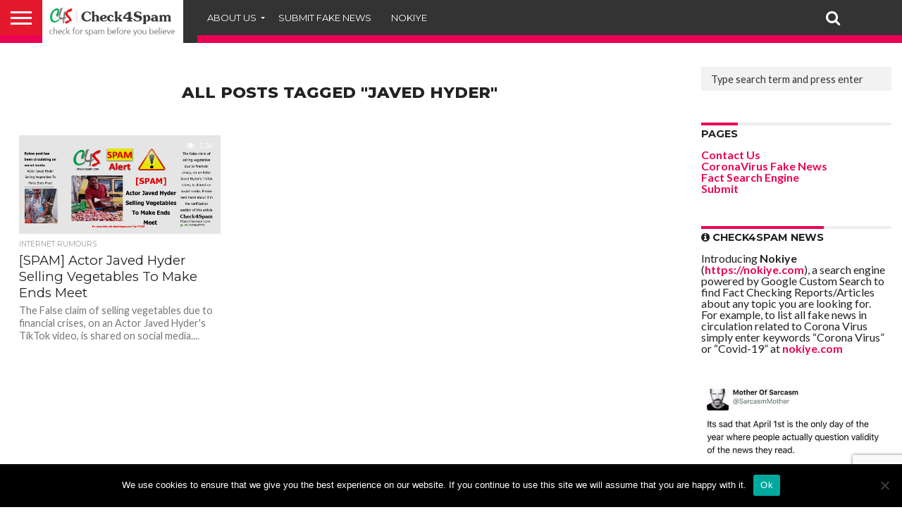

--- FILE ---
content_type: text/html; charset=UTF-8
request_url: https://check4spam.com/tag/javed-hyder/
body_size: 14680
content:
<!DOCTYPE html>
<html lang="en-US">
<head>
<meta charset="UTF-8" >
<meta name="viewport" id="viewport" content="width=device-width, initial-scale=1.0, maximum-scale=1.0, minimum-scale=1.0, user-scalable=no" />


<link rel="alternate" type="application/rss+xml" title="RSS 2.0" href="https://check4spam.com/feed/" />
<link rel="alternate" type="text/xml" title="RSS .92" href="https://check4spam.com/feed/rss/" />
<link rel="alternate" type="application/atom+xml" title="Atom 0.3" href="https://check4spam.com/feed/atom/" />
<link rel="pingback" href="https://check4spam.com/xmlrpc.php" />

<meta property="og:image" content="https://check4spam.com/wp-content/uploads/2020/06/Screenshot-42.png" />
<meta name="twitter:image" content="https://check4spam.com/wp-content/uploads/2020/06/Screenshot-42.png" />

<meta property="og:description" content="Check for Spam Before You Believe" />


<meta name='robots' content='index, follow, max-image-preview:large, max-snippet:-1, max-video-preview:-1' />
	<style>img:is([sizes="auto" i], [sizes^="auto," i]) { contain-intrinsic-size: 3000px 1500px }</style>
	
	<!-- This site is optimized with the Yoast SEO plugin v25.9 - https://yoast.com/wordpress/plugins/seo/ -->
	<title>Javed Hyder Archives - Check4Spam</title>
	<link rel="canonical" href="https://check4spam.com/tag/javed-hyder/" />
	<meta property="og:locale" content="en_US" />
	<meta property="og:type" content="article" />
	<meta property="og:title" content="Javed Hyder Archives - Check4Spam" />
	<meta property="og:url" content="https://check4spam.com/tag/javed-hyder/" />
	<meta property="og:site_name" content="Check4Spam" />
	<meta name="twitter:card" content="summary_large_image" />
	<meta name="twitter:site" content="@check4spam" />
	<script type="application/ld+json" class="yoast-schema-graph">{"@context":"https://schema.org","@graph":[{"@type":"CollectionPage","@id":"https://check4spam.com/tag/javed-hyder/","url":"https://check4spam.com/tag/javed-hyder/","name":"Javed Hyder Archives - Check4Spam","isPartOf":{"@id":"https://check4spam.com/#website"},"primaryImageOfPage":{"@id":"https://check4spam.com/tag/javed-hyder/#primaryimage"},"image":{"@id":"https://check4spam.com/tag/javed-hyder/#primaryimage"},"thumbnailUrl":"https://check4spam.com/wp-content/uploads/2020/06/Screenshot-42.png","breadcrumb":{"@id":"https://check4spam.com/tag/javed-hyder/#breadcrumb"},"inLanguage":"en-US"},{"@type":"ImageObject","inLanguage":"en-US","@id":"https://check4spam.com/tag/javed-hyder/#primaryimage","url":"https://check4spam.com/wp-content/uploads/2020/06/Screenshot-42.png","contentUrl":"https://check4spam.com/wp-content/uploads/2020/06/Screenshot-42.png","width":1920,"height":1080,"caption":"Actor Javed Hyder Selling Vegetables To Make Ends Meet"},{"@type":"BreadcrumbList","@id":"https://check4spam.com/tag/javed-hyder/#breadcrumb","itemListElement":[{"@type":"ListItem","position":1,"name":"Home","item":"https://check4spam.com/"},{"@type":"ListItem","position":2,"name":"Javed Hyder"}]},{"@type":"WebSite","@id":"https://check4spam.com/#website","url":"https://check4spam.com/","name":"Check4Spam","description":"Check for Spam Before You Believe","potentialAction":[{"@type":"SearchAction","target":{"@type":"EntryPoint","urlTemplate":"https://check4spam.com/?s={search_term_string}"},"query-input":{"@type":"PropertyValueSpecification","valueRequired":true,"valueName":"search_term_string"}}],"inLanguage":"en-US"}]}</script>
	<!-- / Yoast SEO plugin. -->


<link rel='dns-prefetch' href='//www.googletagmanager.com' />
<link rel='dns-prefetch' href='//netdna.bootstrapcdn.com' />
<link rel='dns-prefetch' href='//fonts.googleapis.com' />
<link rel='dns-prefetch' href='//pagead2.googlesyndication.com' />
<link rel='stylesheet' id='wp-block-library-css' href='https://check4spam.com/wp-includes/css/dist/block-library/style.min.css?ver=a1b2b0ad46b126021f10431d89be88d0' type='text/css' media='all' />
<style id='classic-theme-styles-inline-css' type='text/css'>
/*! This file is auto-generated */
.wp-block-button__link{color:#fff;background-color:#32373c;border-radius:9999px;box-shadow:none;text-decoration:none;padding:calc(.667em + 2px) calc(1.333em + 2px);font-size:1.125em}.wp-block-file__button{background:#32373c;color:#fff;text-decoration:none}
</style>
<style id='global-styles-inline-css' type='text/css'>
:root{--wp--preset--aspect-ratio--square: 1;--wp--preset--aspect-ratio--4-3: 4/3;--wp--preset--aspect-ratio--3-4: 3/4;--wp--preset--aspect-ratio--3-2: 3/2;--wp--preset--aspect-ratio--2-3: 2/3;--wp--preset--aspect-ratio--16-9: 16/9;--wp--preset--aspect-ratio--9-16: 9/16;--wp--preset--color--black: #000000;--wp--preset--color--cyan-bluish-gray: #abb8c3;--wp--preset--color--white: #ffffff;--wp--preset--color--pale-pink: #f78da7;--wp--preset--color--vivid-red: #cf2e2e;--wp--preset--color--luminous-vivid-orange: #ff6900;--wp--preset--color--luminous-vivid-amber: #fcb900;--wp--preset--color--light-green-cyan: #7bdcb5;--wp--preset--color--vivid-green-cyan: #00d084;--wp--preset--color--pale-cyan-blue: #8ed1fc;--wp--preset--color--vivid-cyan-blue: #0693e3;--wp--preset--color--vivid-purple: #9b51e0;--wp--preset--gradient--vivid-cyan-blue-to-vivid-purple: linear-gradient(135deg,rgba(6,147,227,1) 0%,rgb(155,81,224) 100%);--wp--preset--gradient--light-green-cyan-to-vivid-green-cyan: linear-gradient(135deg,rgb(122,220,180) 0%,rgb(0,208,130) 100%);--wp--preset--gradient--luminous-vivid-amber-to-luminous-vivid-orange: linear-gradient(135deg,rgba(252,185,0,1) 0%,rgba(255,105,0,1) 100%);--wp--preset--gradient--luminous-vivid-orange-to-vivid-red: linear-gradient(135deg,rgba(255,105,0,1) 0%,rgb(207,46,46) 100%);--wp--preset--gradient--very-light-gray-to-cyan-bluish-gray: linear-gradient(135deg,rgb(238,238,238) 0%,rgb(169,184,195) 100%);--wp--preset--gradient--cool-to-warm-spectrum: linear-gradient(135deg,rgb(74,234,220) 0%,rgb(151,120,209) 20%,rgb(207,42,186) 40%,rgb(238,44,130) 60%,rgb(251,105,98) 80%,rgb(254,248,76) 100%);--wp--preset--gradient--blush-light-purple: linear-gradient(135deg,rgb(255,206,236) 0%,rgb(152,150,240) 100%);--wp--preset--gradient--blush-bordeaux: linear-gradient(135deg,rgb(254,205,165) 0%,rgb(254,45,45) 50%,rgb(107,0,62) 100%);--wp--preset--gradient--luminous-dusk: linear-gradient(135deg,rgb(255,203,112) 0%,rgb(199,81,192) 50%,rgb(65,88,208) 100%);--wp--preset--gradient--pale-ocean: linear-gradient(135deg,rgb(255,245,203) 0%,rgb(182,227,212) 50%,rgb(51,167,181) 100%);--wp--preset--gradient--electric-grass: linear-gradient(135deg,rgb(202,248,128) 0%,rgb(113,206,126) 100%);--wp--preset--gradient--midnight: linear-gradient(135deg,rgb(2,3,129) 0%,rgb(40,116,252) 100%);--wp--preset--font-size--small: 13px;--wp--preset--font-size--medium: 20px;--wp--preset--font-size--large: 36px;--wp--preset--font-size--x-large: 42px;--wp--preset--spacing--20: 0.44rem;--wp--preset--spacing--30: 0.67rem;--wp--preset--spacing--40: 1rem;--wp--preset--spacing--50: 1.5rem;--wp--preset--spacing--60: 2.25rem;--wp--preset--spacing--70: 3.38rem;--wp--preset--spacing--80: 5.06rem;--wp--preset--shadow--natural: 6px 6px 9px rgba(0, 0, 0, 0.2);--wp--preset--shadow--deep: 12px 12px 50px rgba(0, 0, 0, 0.4);--wp--preset--shadow--sharp: 6px 6px 0px rgba(0, 0, 0, 0.2);--wp--preset--shadow--outlined: 6px 6px 0px -3px rgba(255, 255, 255, 1), 6px 6px rgba(0, 0, 0, 1);--wp--preset--shadow--crisp: 6px 6px 0px rgba(0, 0, 0, 1);}:where(.is-layout-flex){gap: 0.5em;}:where(.is-layout-grid){gap: 0.5em;}body .is-layout-flex{display: flex;}.is-layout-flex{flex-wrap: wrap;align-items: center;}.is-layout-flex > :is(*, div){margin: 0;}body .is-layout-grid{display: grid;}.is-layout-grid > :is(*, div){margin: 0;}:where(.wp-block-columns.is-layout-flex){gap: 2em;}:where(.wp-block-columns.is-layout-grid){gap: 2em;}:where(.wp-block-post-template.is-layout-flex){gap: 1.25em;}:where(.wp-block-post-template.is-layout-grid){gap: 1.25em;}.has-black-color{color: var(--wp--preset--color--black) !important;}.has-cyan-bluish-gray-color{color: var(--wp--preset--color--cyan-bluish-gray) !important;}.has-white-color{color: var(--wp--preset--color--white) !important;}.has-pale-pink-color{color: var(--wp--preset--color--pale-pink) !important;}.has-vivid-red-color{color: var(--wp--preset--color--vivid-red) !important;}.has-luminous-vivid-orange-color{color: var(--wp--preset--color--luminous-vivid-orange) !important;}.has-luminous-vivid-amber-color{color: var(--wp--preset--color--luminous-vivid-amber) !important;}.has-light-green-cyan-color{color: var(--wp--preset--color--light-green-cyan) !important;}.has-vivid-green-cyan-color{color: var(--wp--preset--color--vivid-green-cyan) !important;}.has-pale-cyan-blue-color{color: var(--wp--preset--color--pale-cyan-blue) !important;}.has-vivid-cyan-blue-color{color: var(--wp--preset--color--vivid-cyan-blue) !important;}.has-vivid-purple-color{color: var(--wp--preset--color--vivid-purple) !important;}.has-black-background-color{background-color: var(--wp--preset--color--black) !important;}.has-cyan-bluish-gray-background-color{background-color: var(--wp--preset--color--cyan-bluish-gray) !important;}.has-white-background-color{background-color: var(--wp--preset--color--white) !important;}.has-pale-pink-background-color{background-color: var(--wp--preset--color--pale-pink) !important;}.has-vivid-red-background-color{background-color: var(--wp--preset--color--vivid-red) !important;}.has-luminous-vivid-orange-background-color{background-color: var(--wp--preset--color--luminous-vivid-orange) !important;}.has-luminous-vivid-amber-background-color{background-color: var(--wp--preset--color--luminous-vivid-amber) !important;}.has-light-green-cyan-background-color{background-color: var(--wp--preset--color--light-green-cyan) !important;}.has-vivid-green-cyan-background-color{background-color: var(--wp--preset--color--vivid-green-cyan) !important;}.has-pale-cyan-blue-background-color{background-color: var(--wp--preset--color--pale-cyan-blue) !important;}.has-vivid-cyan-blue-background-color{background-color: var(--wp--preset--color--vivid-cyan-blue) !important;}.has-vivid-purple-background-color{background-color: var(--wp--preset--color--vivid-purple) !important;}.has-black-border-color{border-color: var(--wp--preset--color--black) !important;}.has-cyan-bluish-gray-border-color{border-color: var(--wp--preset--color--cyan-bluish-gray) !important;}.has-white-border-color{border-color: var(--wp--preset--color--white) !important;}.has-pale-pink-border-color{border-color: var(--wp--preset--color--pale-pink) !important;}.has-vivid-red-border-color{border-color: var(--wp--preset--color--vivid-red) !important;}.has-luminous-vivid-orange-border-color{border-color: var(--wp--preset--color--luminous-vivid-orange) !important;}.has-luminous-vivid-amber-border-color{border-color: var(--wp--preset--color--luminous-vivid-amber) !important;}.has-light-green-cyan-border-color{border-color: var(--wp--preset--color--light-green-cyan) !important;}.has-vivid-green-cyan-border-color{border-color: var(--wp--preset--color--vivid-green-cyan) !important;}.has-pale-cyan-blue-border-color{border-color: var(--wp--preset--color--pale-cyan-blue) !important;}.has-vivid-cyan-blue-border-color{border-color: var(--wp--preset--color--vivid-cyan-blue) !important;}.has-vivid-purple-border-color{border-color: var(--wp--preset--color--vivid-purple) !important;}.has-vivid-cyan-blue-to-vivid-purple-gradient-background{background: var(--wp--preset--gradient--vivid-cyan-blue-to-vivid-purple) !important;}.has-light-green-cyan-to-vivid-green-cyan-gradient-background{background: var(--wp--preset--gradient--light-green-cyan-to-vivid-green-cyan) !important;}.has-luminous-vivid-amber-to-luminous-vivid-orange-gradient-background{background: var(--wp--preset--gradient--luminous-vivid-amber-to-luminous-vivid-orange) !important;}.has-luminous-vivid-orange-to-vivid-red-gradient-background{background: var(--wp--preset--gradient--luminous-vivid-orange-to-vivid-red) !important;}.has-very-light-gray-to-cyan-bluish-gray-gradient-background{background: var(--wp--preset--gradient--very-light-gray-to-cyan-bluish-gray) !important;}.has-cool-to-warm-spectrum-gradient-background{background: var(--wp--preset--gradient--cool-to-warm-spectrum) !important;}.has-blush-light-purple-gradient-background{background: var(--wp--preset--gradient--blush-light-purple) !important;}.has-blush-bordeaux-gradient-background{background: var(--wp--preset--gradient--blush-bordeaux) !important;}.has-luminous-dusk-gradient-background{background: var(--wp--preset--gradient--luminous-dusk) !important;}.has-pale-ocean-gradient-background{background: var(--wp--preset--gradient--pale-ocean) !important;}.has-electric-grass-gradient-background{background: var(--wp--preset--gradient--electric-grass) !important;}.has-midnight-gradient-background{background: var(--wp--preset--gradient--midnight) !important;}.has-small-font-size{font-size: var(--wp--preset--font-size--small) !important;}.has-medium-font-size{font-size: var(--wp--preset--font-size--medium) !important;}.has-large-font-size{font-size: var(--wp--preset--font-size--large) !important;}.has-x-large-font-size{font-size: var(--wp--preset--font-size--x-large) !important;}
:where(.wp-block-post-template.is-layout-flex){gap: 1.25em;}:where(.wp-block-post-template.is-layout-grid){gap: 1.25em;}
:where(.wp-block-columns.is-layout-flex){gap: 2em;}:where(.wp-block-columns.is-layout-grid){gap: 2em;}
:root :where(.wp-block-pullquote){font-size: 1.5em;line-height: 1.6;}
</style>
<link rel='stylesheet' id='bs-icons-css' href='https://check4spam.com/wp-content/plugins/better-social-counter/includes/libs/better-framework/assets/css/bs-icons.css?ver=3.7.2' type='text/css' media='all' />
<link rel='stylesheet' id='better-social-counter-css' href='https://check4spam.com/wp-content/plugins/better-social-counter/css/style.min.css?ver=1.9.8' type='text/css' media='all' />
<link rel='stylesheet' id='contact-form-7-css' href='https://check4spam.com/wp-content/plugins/contact-form-7/includes/css/styles.css?ver=6.1.1' type='text/css' media='all' />
<link rel='stylesheet' id='cookie-notice-front-css' href='https://check4spam.com/wp-content/plugins/cookie-notice/css/front.min.css?ver=2.5.7' type='text/css' media='all' />
<link rel='stylesheet' id='responsive-lightbox-swipebox-css' href='https://check4spam.com/wp-content/plugins/responsive-lightbox/assets/swipebox/swipebox.min.css?ver=1.5.2' type='text/css' media='all' />
<link rel='stylesheet' id='mvp-reset-css' href='https://check4spam.com/wp-content/themes/flex-mag/css/reset.css?ver=a1b2b0ad46b126021f10431d89be88d0' type='text/css' media='all' />
<link rel='stylesheet' id='mvp-fontawesome-css' href='//netdna.bootstrapcdn.com/font-awesome/4.7.0/css/font-awesome.css?ver=a1b2b0ad46b126021f10431d89be88d0' type='text/css' media='all' />
<link rel='stylesheet' id='mvp-style-css' href='https://check4spam.com/wp-content/themes/flex-mag/style.css?ver=a1b2b0ad46b126021f10431d89be88d0' type='text/css' media='all' />
<!--[if lt IE 10]>
<link rel='stylesheet' id='mvp-iecss-css' href='https://check4spam.com/wp-content/themes/flex-mag/css/iecss.css?ver=a1b2b0ad46b126021f10431d89be88d0' type='text/css' media='all' />
<![endif]-->
<link rel='stylesheet' id='mvp-fonts-css' href='//fonts.googleapis.com/css?family=Oswald%3A400%2C700%7CLato%3A400%2C700%7CWork+Sans%3A900%7CMontserrat%3A400%2C700%7COpen+Sans%3A800%7CPlayfair+Display%3A400%2C700%2C900%7CQuicksand%7CRaleway%3A200%2C400%2C700%7CRoboto+Slab%3A400%2C700%7CWork+Sans%3A100%2C200%2C300%2C400%2C500%2C600%2C700%2C800%2C900%7CMontserrat%3A100%2C200%2C300%2C400%2C500%2C600%2C700%2C800%2C900%7CWork+Sans%3A100%2C200%2C300%2C400%2C500%2C600%2C700%2C800%2C900%7CLato%3A100%2C200%2C300%2C400%2C500%2C600%2C700%2C800%2C900%7CMontserrat%3A100%2C200%2C300%2C400%2C500%2C600%2C700%2C800%2C900%26subset%3Dlatin%2Clatin-ext%2Ccyrillic%2Ccyrillic-ext%2Cgreek-ext%2Cgreek%2Cvietnamese' type='text/css' media='all' />
<link rel='stylesheet' id='mvp-style-sports-css' href='https://check4spam.com/wp-content/themes/flex-mag/css/style-sports.css?ver=a1b2b0ad46b126021f10431d89be88d0' type='text/css' media='all' />
<link rel='stylesheet' id='mvp-media-queries-css' href='https://check4spam.com/wp-content/themes/flex-mag/css/media-queries.css?ver=a1b2b0ad46b126021f10431d89be88d0' type='text/css' media='all' />
<script type="text/javascript" src="https://check4spam.com/wp-includes/js/jquery/jquery.min.js?ver=3.7.1" id="jquery-core-js"></script>
<script type="text/javascript" src="https://check4spam.com/wp-includes/js/jquery/jquery-migrate.min.js?ver=3.4.1" id="jquery-migrate-js"></script>
<script type="text/javascript" id="cookie-notice-front-js-before">
/* <![CDATA[ */
var cnArgs = {"ajaxUrl":"https:\/\/check4spam.com\/wp-admin\/admin-ajax.php","nonce":"f1c46d3095","hideEffect":"fade","position":"bottom","onScroll":false,"onScrollOffset":100,"onClick":false,"cookieName":"cookie_notice_accepted","cookieTime":2592000,"cookieTimeRejected":2592000,"globalCookie":false,"redirection":false,"cache":true,"revokeCookies":false,"revokeCookiesOpt":"automatic"};
/* ]]> */
</script>
<script type="text/javascript" src="https://check4spam.com/wp-content/plugins/cookie-notice/js/front.min.js?ver=2.5.7" id="cookie-notice-front-js"></script>
<script type="text/javascript" src="https://check4spam.com/wp-content/plugins/responsive-lightbox/assets/swipebox/jquery.swipebox.min.js?ver=1.5.2" id="responsive-lightbox-swipebox-js"></script>
<script type="text/javascript" src="https://check4spam.com/wp-includes/js/underscore.min.js?ver=1.13.7" id="underscore-js"></script>
<script type="text/javascript" src="https://check4spam.com/wp-content/plugins/responsive-lightbox/assets/infinitescroll/infinite-scroll.pkgd.min.js?ver=4.0.1" id="responsive-lightbox-infinite-scroll-js"></script>
<script type="text/javascript" id="responsive-lightbox-js-before">
/* <![CDATA[ */
var rlArgs = {"script":"swipebox","selector":"lightbox","customEvents":"","activeGalleries":true,"animation":true,"hideCloseButtonOnMobile":false,"removeBarsOnMobile":false,"hideBars":true,"hideBarsDelay":5000,"videoMaxWidth":1080,"useSVG":true,"loopAtEnd":false,"woocommerce_gallery":false,"ajaxurl":"https:\/\/check4spam.com\/wp-admin\/admin-ajax.php","nonce":"ff82dd1615","preview":false,"postId":77156,"scriptExtension":false};
/* ]]> */
</script>
<script type="text/javascript" src="https://check4spam.com/wp-content/plugins/responsive-lightbox/js/front.js?ver=2.5.3" id="responsive-lightbox-js"></script>

<!-- Google tag (gtag.js) snippet added by Site Kit -->
<!-- Google Analytics snippet added by Site Kit -->
<script type="text/javascript" src="https://www.googletagmanager.com/gtag/js?id=G-75PSTXW2JG" id="google_gtagjs-js" async></script>
<script type="text/javascript" id="google_gtagjs-js-after">
/* <![CDATA[ */
window.dataLayer = window.dataLayer || [];function gtag(){dataLayer.push(arguments);}
gtag("set","linker",{"domains":["check4spam.com"]});
gtag("js", new Date());
gtag("set", "developer_id.dZTNiMT", true);
gtag("config", "G-75PSTXW2JG");
/* ]]> */
</script>
<link rel="https://api.w.org/" href="https://check4spam.com/wp-json/" /><link rel="alternate" title="JSON" type="application/json" href="https://check4spam.com/wp-json/wp/v2/tags/1809" />
<meta name="generator" content="Site Kit by Google 1.161.0" />
<style type='text/css'>

#wallpaper {
	background: url() no-repeat 50% 0;
	}
body,
.blog-widget-text p,
.feat-widget-text p,
.post-info-right,
span.post-excerpt,
span.feat-caption,
span.soc-count-text,
#content-main p,
#commentspopup .comments-pop,
.archive-list-text p,
.author-box-bot p,
#post-404 p,
.foot-widget,
#home-feat-text p,
.feat-top2-left-text p,
.feat-wide1-text p,
.feat-wide4-text p,
#content-main table,
.foot-copy p,
.video-main-text p {
	font-family: 'Lato', sans-serif;
	}

a,
a:visited,
.post-info-name a {
	color: #eb0254;
	}

a:hover {
	color: #999999;
	}

.fly-but-wrap,
span.feat-cat,
span.post-head-cat,
.prev-next-text a,
.prev-next-text a:visited,
.prev-next-text a:hover {
	background: #eb0254;
	}

.fly-but-wrap {
	background: #eb0254;
	}

.fly-but-wrap span {
	background: #ffffff;
	}

.woocommerce .star-rating span:before {
	color: #eb0254;
	}

.woocommerce .widget_price_filter .ui-slider .ui-slider-range,
.woocommerce .widget_price_filter .ui-slider .ui-slider-handle {
	background-color: #eb0254;
	}

.woocommerce span.onsale,
.woocommerce #respond input#submit.alt,
.woocommerce a.button.alt,
.woocommerce button.button.alt,
.woocommerce input.button.alt,
.woocommerce #respond input#submit.alt:hover,
.woocommerce a.button.alt:hover,
.woocommerce button.button.alt:hover,
.woocommerce input.button.alt:hover {
	background-color: #eb0254;
	}

span.post-header {
	border-top: 4px solid #eb0254;
	}

#main-nav-wrap,
nav.main-menu-wrap,
.nav-logo,
.nav-right-wrap,
.nav-menu-out,
.nav-logo-out,
#head-main-top {
	-webkit-backface-visibility: hidden;
	background: #eb0254;
	}

nav.main-menu-wrap ul li a,
.nav-menu-out:hover ul li:hover a,
.nav-menu-out:hover span.nav-search-but:hover i,
.nav-menu-out:hover span.nav-soc-but:hover i,
span.nav-search-but i,
span.nav-soc-but i {
	color: #ffffff;
	}

.nav-menu-out:hover li.menu-item-has-children:hover a:after,
nav.main-menu-wrap ul li.menu-item-has-children a:after {
	border-color: #ffffff transparent transparent transparent;
	}

.nav-menu-out:hover ul li a,
.nav-menu-out:hover span.nav-search-but i,
.nav-menu-out:hover span.nav-soc-but i {
	color: #fdacc8;
	}

.nav-menu-out:hover li.menu-item-has-children a:after {
	border-color: #fdacc8 transparent transparent transparent;
	}

.nav-menu-out:hover ul li ul.mega-list li a,
.side-list-text p,
.row-widget-text p,
.blog-widget-text h2,
.feat-widget-text h2,
.archive-list-text h2,
h2.author-list-head a,
.mvp-related-text a {
	color: #222222;
	}

ul.mega-list li:hover a,
ul.side-list li:hover .side-list-text p,
ul.row-widget-list li:hover .row-widget-text p,
ul.blog-widget-list li:hover .blog-widget-text h2,
.feat-widget-wrap:hover .feat-widget-text h2,
ul.archive-list li:hover .archive-list-text h2,
ul.archive-col-list li:hover .archive-list-text h2,
h2.author-list-head a:hover,
.mvp-related-posts ul li:hover .mvp-related-text a {
	color: #999999 !important;
	}

span.more-posts-text,
a.inf-more-but,
#comments-button a,
#comments-button span.comment-but-text {
	border: 1px solid #eb0254;
	}

span.more-posts-text,
a.inf-more-but,
#comments-button a,
#comments-button span.comment-but-text {
	color: #eb0254 !important;
	}

#comments-button a:hover,
#comments-button span.comment-but-text:hover,
a.inf-more-but:hover,
span.more-posts-text:hover {
	background: #eb0254;
	}

nav.main-menu-wrap ul li a,
ul.col-tabs li a,
nav.fly-nav-menu ul li a,
.foot-menu .menu li a {
	font-family: 'Montserrat', sans-serif;
	}

.feat-top2-right-text h2,
.side-list-text p,
.side-full-text p,
.row-widget-text p,
.feat-widget-text h2,
.blog-widget-text h2,
.prev-next-text a,
.prev-next-text a:visited,
.prev-next-text a:hover,
span.post-header,
.archive-list-text h2,
#woo-content h1.page-title,
.woocommerce div.product .product_title,
.woocommerce ul.products li.product h3,
.video-main-text h2,
.mvp-related-text a {
	font-family: 'Montserrat', sans-serif;
	}

.feat-wide-sub-text h2,
#home-feat-text h2,
.feat-top2-left-text h2,
.feat-wide1-text h2,
.feat-wide4-text h2,
.feat-wide5-text h2,
h1.post-title,
#content-main h1.post-title,
#post-404 h1,
h1.post-title-wide,
#content-main blockquote p,
#commentspopup #content-main h1 {
	font-family: 'Work Sans', sans-serif;
	}

h3.home-feat-title,
h3.side-list-title,
#infscr-loading,
.score-nav-menu select,
h1.cat-head,
h1.arch-head,
h2.author-list-head,
h3.foot-head,
.woocommerce ul.product_list_widget span.product-title,
.woocommerce ul.product_list_widget li a,
.woocommerce #reviews #comments ol.commentlist li .comment-text p.meta,
.woocommerce .related h2,
.woocommerce div.product .woocommerce-tabs .panel h2,
.woocommerce div.product .product_title,
#content-main h1,
#content-main h2,
#content-main h3,
#content-main h4,
#content-main h5,
#content-main h6 {
	font-family: 'Work Sans', sans-serif;
	}

</style>
	
<style type="text/css">


.post-cont-out,
.post-cont-in {
	margin-right: 0;
	}
.home-wrap-out2,
.home-wrap-in2 {
	margin-left: 0;
	}
@media screen and (max-width: 1099px) and (min-width: 768px) {
	.col-tabs-wrap {
		display: none;
		}
	.home .tabs-top-marg {
		margin-top: 50px !important;
		}
	.home .fixed {
		-webkit-box-shadow: 0 2px 3px 0 rgba(0,0,0,0.3);
	 	   -moz-box-shadow: 0 2px 3px 0 rgba(0,0,0,0.3);
	  	    -ms-box-shadow: 0 2px 3px 0 rgba(0,0,0,0.3);
	   	     -o-box-shadow: 0 2px 3px 0 rgba(0,0,0,0.3);
			box-shadow: 0 2px 3px 0 rgba(0,0,0,0.3);
		}
}
@media screen and (max-width: 767px) {
	ul.col-tabs li.latest-col-tab {
		display: none;
		}
	ul.col-tabs li {
		width: 50%;
		}
}

.nav-links {
	display: none;
	}







	

</style>


<!-- Google AdSense meta tags added by Site Kit -->
<meta name="google-adsense-platform-account" content="ca-host-pub-2644536267352236">
<meta name="google-adsense-platform-domain" content="sitekit.withgoogle.com">
<!-- End Google AdSense meta tags added by Site Kit -->

<!-- Google AdSense snippet added by Site Kit -->
<script type="text/javascript" async="async" src="https://pagead2.googlesyndication.com/pagead/js/adsbygoogle.js?client=ca-pub-1286968822149430&amp;host=ca-host-pub-2644536267352236" crossorigin="anonymous"></script>

<!-- End Google AdSense snippet added by Site Kit -->
<link rel='stylesheet' id='3.5.2-1765196479' href='https://check4spam.com/wp-content/bs-booster-cache/928cdf9459c0493e1e15621f641492a4.css' type='text/css' media='all' />
<link rel="icon" href="https://check4spam.com/wp-content/uploads/2016/07/cropped-check4spam-512x-1-32x32.png" sizes="32x32" />
<link rel="icon" href="https://check4spam.com/wp-content/uploads/2016/07/cropped-check4spam-512x-1-192x192.png" sizes="192x192" />
<link rel="apple-touch-icon" href="https://check4spam.com/wp-content/uploads/2016/07/cropped-check4spam-512x-1-180x180.png" />
<meta name="msapplication-TileImage" content="https://check4spam.com/wp-content/uploads/2016/07/cropped-check4spam-512x-1-270x270.png" />

</head>

<body class="archive tag tag-javed-hyder tag-1809 wp-embed-responsive wp-theme-flex-mag cookies-not-set">
	<div id="site" class="left relative">
		<div id="site-wrap" class="left relative">
						<div id="fly-wrap">
	<div class="fly-wrap-out">
		<div class="fly-side-wrap">
			<ul class="fly-bottom-soc left relative">
																																					<li class="rss-soc">
						<a href="https://check4spam.com/feed/rss/" target="_blank">
						<i class="fa fa-rss fa-2"></i>
						</a>
					</li>
							</ul>
		</div><!--fly-side-wrap-->
		<div class="fly-wrap-in">
			<div id="fly-menu-wrap">
				<nav class="fly-nav-menu left relative">
					<div class="menu"><ul>
<li class="page_item page-item-4 page_item_has_children"><a href="https://check4spam.com/about-us/">About Us</a>
<ul class='children'>
	<li class="page_item page-item-690"><a href="https://check4spam.com/about-us/how-you-can-help/">How You Can Help</a></li>
</ul>
</li>
<li class="page_item page-item-2403"><a href="https://check4spam.com/activity/">Activity</a></li>
<li class="page_item page-item-37233"><a href="https://check4spam.com/">Check for Spam before you believe &#8211; Check4Spam</a></li>
<li class="page_item page-item-69195"><a href="https://check4spam.com/retweeters/">Check4Spam Retweeters</a></li>
<li class="page_item page-item-67536"><a href="https://check4spam.com/whatsapp/">Check4Spam@WhatsApp</a></li>
<li class="page_item page-item-373"><a href="https://check4spam.com/contact-us/">Contact Us</a></li>
<li class="page_item page-item-75777"><a href="https://check4spam.com/coronavirus-fake-news/">CoronaVirus Fake News</a></li>
<li class="page_item page-item-68954"><a href="https://check4spam.com/fact-search-engine/">Fact Search Engine</a></li>
<li class="page_item page-item-6"><a href="https://check4spam.com/how-we-work/">How We Work</a></li>
<li class="page_item page-item-39931"><a href="https://check4spam.com/media-coverage/">Media Coverage</a></li>
<li class="page_item page-item-2405"><a href="https://check4spam.com/members/">Members</a></li>
<li class="page_item page-item-1805"><a href="https://check4spam.com/notify/">notify</a></li>
<li class="page_item page-item-67774 current_page_parent"><a href="https://check4spam.com/posts/">posts</a></li>
<li class="page_item page-item-72102"><a href="https://check4spam.com/privacy-policy/">Privacy Policy</a></li>
<li class="page_item page-item-68746"><a href="https://check4spam.com/register/">Register For WhatsApp Broadcast</a></li>
<li class="page_item page-item-377"><a href="https://check4spam.com/search/">Search</a></li>
<li class="page_item page-item-367"><a href="https://check4spam.com/submit/">Submit</a></li>
<li class="page_item page-item-72100"><a href="https://check4spam.com/terms-and-conditions/">Terms and Conditions</a></li>
</ul></div>
				</nav>
			</div><!--fly-menu-wrap-->
		</div><!--fly-wrap-in-->
	</div><!--fly-wrap-out-->
</div><!--fly-wrap-->			<div id="head-main-wrap" class="left relative">
				<div id="head-main-top" class="left relative">
																														</div><!--head-main-top-->
				<div id="main-nav-wrap">
					<div class="nav-out">
						<div class="nav-in">
							<div id="main-nav-cont" class="left" itemscope itemtype="http://schema.org/Organization">
								<div class="nav-logo-out">
									<div class="nav-left-wrap left relative">
										<div class="fly-but-wrap left relative">
											<span></span>
											<span></span>
											<span></span>
											<span></span>
										</div><!--fly-but-wrap-->
																					<div class="nav-logo left">
																									<a itemprop="url" href="https://check4spam.com/"><img itemprop="logo" src="https://check4spam.com/wp-content/uploads/2017/04/Check4Spam-Logo-Title-Black-1.png" alt="Check4Spam" data-rjs="2" /></a>
																																					<h2 class="mvp-logo-title">Check4Spam</h2>
																							</div><!--nav-logo-->
																			</div><!--nav-left-wrap-->
									<div class="nav-logo-in">
										<div class="nav-menu-out">
											<div class="nav-menu-in">
												<nav class="main-menu-wrap left">
													<div class="menu-top-menu-container"><ul id="menu-top-menu" class="menu"><li id="menu-item-75877" class="menu-item menu-item-type-post_type menu-item-object-page menu-item-has-children menu-item-75877"><a href="https://check4spam.com/about-us/">About Us</a>
<ul class="sub-menu">
	<li id="menu-item-75873" class="menu-item menu-item-type-post_type menu-item-object-page menu-item-75873"><a href="https://check4spam.com/contact-us/">Contact Us</a></li>
	<li id="menu-item-75876" class="menu-item menu-item-type-post_type menu-item-object-page menu-item-75876"><a href="https://check4spam.com/media-coverage/">Media Coverage</a></li>
</ul>
</li>
<li id="menu-item-75874" class="menu-item menu-item-type-post_type menu-item-object-page menu-item-75874"><a href="https://check4spam.com/submit/">Submit Fake News</a></li>
<li id="menu-item-75884" class="menu-item menu-item-type-custom menu-item-object-custom menu-item-75884"><a href="https://nokiye.com/">Nokiye</a></li>
</ul></div>												</nav>
											</div><!--nav-menu-in-->
											<div class="nav-right-wrap relative">
												<div class="nav-search-wrap left relative">
													<span class="nav-search-but left"><i class="fa fa-search fa-2"></i></span>
													<div class="search-fly-wrap">
														<form method="get" id="searchform" action="https://check4spam.com/">
	<input type="text" name="s" id="s" value="Type search term and press enter" onfocus='if (this.value == "Type search term and press enter") { this.value = ""; }' onblur='if (this.value == "") { this.value = "Type search term and press enter"; }' />
	<input type="hidden" id="searchsubmit" value="Search" />
</form>													</div><!--search-fly-wrap-->
												</div><!--nav-search-wrap-->
																																			</div><!--nav-right-wrap-->
										</div><!--nav-menu-out-->
									</div><!--nav-logo-in-->
								</div><!--nav-logo-out-->
							</div><!--main-nav-cont-->
						</div><!--nav-in-->
					</div><!--nav-out-->
				</div><!--main-nav-wrap-->
			</div><!--head-main-wrap-->
										<div id="body-main-wrap" class="left relative">
															<div class="body-main-out relative">
					<div class="body-main-in">
						<div id="body-main-cont" class="left relative">
																			<div id="leader-wrap" class="left relative">
								<script async src="https://pagead2.googlesyndication.com/pagead/js/adsbygoogle.js?client=ca-pub-1286968822149430"
     crossorigin="anonymous"></script>							</div><!--leader-wrap-->
												<div id="home-main-wrap" class="left relative">
	<div class="home-wrap-out1">
		<div class="home-wrap-in1">
			<div id="home-left-wrap" class="left relative">
				<div id="home-left-col" class="relative">
					<div id="home-mid-wrap" class="left relative">
						<div id="archive-list-wrap" class="left relative">
							<h1 class="arch-head">All posts tagged "Javed Hyder"</h1>															<ul class="archive-col-list left relative infinite-content">
																									<li class="infinite-post">
																						<a href="https://check4spam.com/actor-javed-hyder-selling-vegetables-to-make-ends-meet-spam/" rel="bookmark" title="[SPAM] Actor Javed Hyder Selling Vegetables To Make Ends Meet">
											<div class="archive-list-out">
												<div class="archive-list-img left relative">
													<img width="450" height="253" src="https://check4spam.com/wp-content/uploads/2020/06/Screenshot-42.png" class="reg-img wp-post-image" alt="Actor Javed Hyder Selling Vegetables To Make Ends Meet" decoding="async" fetchpriority="high" srcset="https://check4spam.com/wp-content/uploads/2020/06/Screenshot-42.png 1920w, https://check4spam.com/wp-content/uploads/2020/06/Screenshot-42-300x169.png 300w, https://check4spam.com/wp-content/uploads/2020/06/Screenshot-42-1024x576.png 1024w, https://check4spam.com/wp-content/uploads/2020/06/Screenshot-42-768x432.png 768w, https://check4spam.com/wp-content/uploads/2020/06/Screenshot-42-1536x864.png 1536w" sizes="(max-width: 450px) 100vw, 450px" />													<img width="80" height="45" src="https://check4spam.com/wp-content/uploads/2020/06/Screenshot-42.png" class="mob-img wp-post-image" alt="Actor Javed Hyder Selling Vegetables To Make Ends Meet" decoding="async" srcset="https://check4spam.com/wp-content/uploads/2020/06/Screenshot-42.png 1920w, https://check4spam.com/wp-content/uploads/2020/06/Screenshot-42-300x169.png 300w, https://check4spam.com/wp-content/uploads/2020/06/Screenshot-42-1024x576.png 1024w, https://check4spam.com/wp-content/uploads/2020/06/Screenshot-42-768x432.png 768w, https://check4spam.com/wp-content/uploads/2020/06/Screenshot-42-1536x864.png 1536w, https://check4spam.com/wp-content/uploads/2020/06/Screenshot-42-750x430.png 750w" sizes="(max-width: 80px) 100vw, 80px" />																											<div class="feat-info-wrap">
															<div class="feat-info-views">
																<i class="fa fa-eye fa-2"></i> <span class="feat-info-text">1.3K</span>
															</div><!--feat-info-views-->
																													</div><!--feat-info-wrap-->
																																						</div><!--archive-list-img-->
												<div class="archive-list-in">
													<div class="archive-list-text left relative">
														<span class="side-list-cat">Internet Rumours</span>
														<h2>[SPAM] Actor Javed Hyder Selling Vegetables To Make Ends Meet</h2>
														<p>The False claim of selling vegetables due to financial crises, on an Actor Javed Hyder's TikTok video, is shared on social media....</p>
													</div><!--archive-list-text-->
												</div><!--archive-list-in-->
											</div><!--archive-list-out-->
											</a>
																					</li>
															</ul>
															<a href="#" class="inf-more-but">More Posts</a>
														<div class="nav-links">
															</div><!--nav-links-->
						</div><!--archive-list-wrap-->
					</div><!--home-mid-wrap-->
				</div><!--home-left-col-->
			</div><!--home-left-wrap-->
		</div><!--home-wrap-in1-->
		<div id="arch-right-col" class="relative">
			<div id="sidebar-wrap" class="left relative theiaStickySidebar">
						<div id="search-6" class=" h-ni w-nt side-widget widget_search"><form method="get" id="searchform" action="https://check4spam.com/">
	<input type="text" name="s" id="s" value="Type search term and press enter" onfocus='if (this.value == "Type search term and press enter") { this.value = ""; }' onblur='if (this.value == "") { this.value = "Type search term and press enter"; }' />
	<input type="hidden" id="searchsubmit" value="Search" />
</form></div><div id="pages-3" class=" h-ni w-nt side-widget widget_pages"><h4 class="post-header"><span class="post-header">Pages</span></h4>
			<ul>
				<li class="page_item page-item-373"><a href="https://check4spam.com/contact-us/">Contact Us</a></li>
<li class="page_item page-item-75777"><a href="https://check4spam.com/coronavirus-fake-news/">CoronaVirus Fake News</a></li>
<li class="page_item page-item-68954"><a href="https://check4spam.com/fact-search-engine/">Fact Search Engine</a></li>
<li class="page_item page-item-367"><a href="https://check4spam.com/submit/">Submit</a></li>
			</ul>

			</div><div id="text-17" class=" h-i w-bg w-bg-rgba23823834022 h-bg h-bg-rgba255255255037 w-t side-widget widget_text"><h4 class="post-header"><span class="post-header"><a href='https://nokiye.com'><i class="bf-icon  fa fa-info-circle"></i> CHECK4SPAM NEWS</a></span></h4>			<div class="textwidget"><p>Introducing <strong>Nokiye</strong> (<a href="https://nokiye.com" target="_blank" rel="noopener">https://nokiye.com</a>), a search engine powered by Google Custom Search to find Fact Checking Reports/Articles about any topic you are looking for.</p>
<p>For example, to list all fake news in circulation related to Corona Virus simply enter keywords &#8220;Corona Virus&#8221; or &#8220;Covid-19&#8221; at <a href="http://nokiye.com" target="_blank" rel="noopener">nokiye.com</a></p>
</div>
		</div><div id="media_image-2" class=" h-ni w-nt side-widget widget_media_image"><a href="https://check4spam.com/wp-content/uploads/2017/04/SarcasmMother-Quote-1.jpeg" target="_blank"><img width="713" height="328" src="https://check4spam.com/wp-content/uploads/2017/04/SarcasmMother-Quote-1.jpeg" class="image wp-image-67616 alignnone attachment-full size-full" alt="" style="max-width: 100%; height: auto;" decoding="async" loading="lazy" srcset="https://check4spam.com/wp-content/uploads/2017/04/SarcasmMother-Quote-1.jpeg 713w, https://check4spam.com/wp-content/uploads/2017/04/SarcasmMother-Quote-1-300x138.jpeg 300w, https://check4spam.com/wp-content/uploads/2017/04/SarcasmMother-Quote-1-370x170.jpeg 370w" sizes="auto, (max-width: 713px) 100vw, 713px" /></a></div><div id="better-social-banner-2" class=" h-i w-t side-widget widget_better-social-banner"><h4 class="post-header"><span class="post-header"><i class="bf-icon  bsfi-twitter"></i> @Check4Spam (Twitter)</span></h4>		<div  class="  better-studio-shortcode better-social-banner bsc-clearfix">
					<a href="https://twitter.com/Check4Spam" class="banner-item item-twitter">
			<i class="item-icon bsfi-twitter"
			   aria-label="twitter"></i>
			<span class="item-count">Twitter</span>
			<span class="item-title">Followers</span>
			<span class="item-button">Follow Us</span>
		</a>
				</div>
		</div><div id="better-social-banner-3" class=" h-i w-t side-widget widget_better-social-banner"><h4 class="post-header"><span class="post-header"><i class="bf-icon  fa fa-facebook"></i> @Check4Spam (Facebook)</span></h4>		<div  class="  better-studio-shortcode better-social-banner bsc-clearfix">
					<a href="https://www.facebook.com/Check4Spam" class="banner-item item-facebook">
			<i class="item-icon bsfi-facebook"
			   aria-label="facebook"></i>
			<span class="item-count">Facebook</span>
			<span class="item-title">Likes</span>
			<span class="item-button">Like our page</span>
		</a>
				</div>
		</div><div id="custom_html-4" class="widget_text  h-ni w-t side-widget widget_custom_html"><h4 class="post-header"><span class="post-header">Check4Spam at Twitter</span></h4><div class="textwidget custom-html-widget"><a class="twitter-timeline" href="https://twitter.com/check4spam?ref_src=twsrc%5Etfw">Tweets by check4spam</a> <script async src="https://platform.twitter.com/widgets.js" charset="utf-8"></script></div></div>			</div><!--sidebar-wrap-->		</div><!--home-right-col-->
	</div><!--home-wrap-out1-->
</div><!--home-main-wrap-->
											</div><!--body-main-cont-->
				</div><!--body-main-in-->
			</div><!--body-main-out-->
		</div><!--body-main-wrap-->
			<footer id="foot-wrap" class="left relative">
				<div id="foot-top-wrap" class="left relative">
					<div class="body-main-out relative">
						<div class="body-main-in">
							<div id="foot-widget-wrap" class="left relative">
																	<div class="foot-widget left relative">
																					<div class="foot-logo left realtive">
												<img src="https://check4spam.com/wp-content/themes/flex-mag/images/logos/logo-foot.png" alt="Check4Spam" data-rjs="2" />
											</div><!--foot-logo-->
																				<div class="foot-info-text left relative">
											<p>Quis autem vel eum iure reprehenderit qui in ea voluptate velit esse quam nihil molestiae consequatur, vel illum qui dolorem?</p><p>Temporibus autem quibusdam et aut officiis debitis aut rerum necessitatibus saepe eveniet.</p>										</div><!--footer-info-text-->
										<div class="foot-soc left relative">
											<ul class="foot-soc-list relative">
																																																																																																													<li class="foot-soc-rss">
														<a href="https://check4spam.com/feed/rss/" target="_blank"><i class="fa fa-rss-square fa-2"></i></a>
													</li>
																							</ul>
										</div><!--foot-soc-->
									</div><!--foot-widget-->
																<div id="better-social-counter-2" class=" h-ni w-t foot-widget left relative widget_better-social-counter"><h3 class="foot-head">Stay With Us</h3>		<div  class="  better-studio-shortcode bsc-clearfix better-social-counter style-button colored in-4-col">
						<ul class="social-list bsc-clearfix"><li class="social-item facebook"><a href = "https://www.facebook.com/Check4Spam" target = "_blank" > <i class="item-icon bsfi-facebook" ></i><span class="item-title" > Likes </span> </a> </li> <li class="social-item twitter"><a href = "https://twitter.com/Check4Spam" target = "_blank" > <i class="item-icon bsfi-twitter" ></i><span class="item-title" > Followers </span> </a> </li> <li class="social-item instagram"><a href = "https://instagram.com/check4spam" target = "_blank" > <i class="item-icon bsfi-instagram" ></i><span class="item-title" > Followers </span> </a> </li> <li class="social-item posts"><i class="item-icon bsfi-posts" ></i><span class="item-title" > Posts </span> </li> <li class="social-item comments"><i class="item-icon bsfi-comments" ></i><span class="item-title" > Comments </span> </li> <li class="social-item github"><a href = "https://github.com/check4spam" target = "_blank" > <i class="item-icon bsfi-github" ></i><span class="item-title" > Followers </span> </a> </li> 			</ul>
		</div>
		</div>							</div><!--foot-widget-wrap-->
						</div><!--body-main-in-->
					</div><!--body-main-out-->
				</div><!--foot-top-->
				<div id="foot-bot-wrap" class="left relative">
					<div class="body-main-out relative">
						<div class="body-main-in">
							<div id="foot-bot" class="left relative">
								<div class="foot-menu relative">
									<div class="menu-main-container"><ul id="menu-main" class="menu"><li id="menu-item-75781" class="menu-item menu-item-type-post_type menu-item-object-page menu-item-75781"><a href="https://check4spam.com/coronavirus-fake-news/">CoronaVirus</a></li>
<li id="menu-item-199" class="menu-item menu-item-type-taxonomy menu-item-object-category menu-item-199"><a href="https://check4spam.com/category/internet-rumours/">Internet Rumours</a></li>
<li id="menu-item-15" class="menu-item menu-item-type-taxonomy menu-item-object-category menu-item-15"><a href="https://check4spam.com/category/missing/">Missing</a></li>
<li id="menu-item-200" class="menu-item menu-item-type-taxonomy menu-item-object-category menu-item-200"><a href="https://check4spam.com/category/promotions/">Promotions</a></li>
</ul></div>								</div><!--foot-menu-->
								<div class="foot-copy relative">
									<p>Copyright © 2015 Flex Mag Theme. Theme by MVP Themes, powered by Wordpress.</p>
								</div><!--foot-copy-->
							</div><!--foot-bot-->
						</div><!--body-main-in-->
					</div><!--body-main-out-->
				</div><!--foot-bot-->
			</footer>
	</div><!--site-wrap-->
</div><!--site-->
<div class="fly-to-top back-to-top">
	<i class="fa fa-angle-up fa-3"></i>
	<span class="to-top-text">To Top</span>
</div><!--fly-to-top-->
<div class="fly-fade">
</div><!--fly-fade-->
<script type="speculationrules">
{"prefetch":[{"source":"document","where":{"and":[{"href_matches":"\/*"},{"not":{"href_matches":["\/wp-*.php","\/wp-admin\/*","\/wp-content\/uploads\/*","\/wp-content\/*","\/wp-content\/plugins\/*","\/wp-content\/themes\/flex-mag\/*","\/*\\?(.+)"]}},{"not":{"selector_matches":"a[rel~=\"nofollow\"]"}},{"not":{"selector_matches":".no-prefetch, .no-prefetch a"}}]},"eagerness":"conservative"}]}
</script>
		<div data-theiaStickySidebar-sidebarSelector='".gp-sidebar"'
		     data-theiaStickySidebar-options='{"containerSelector":".gp-inner-container","additionalMarginTop":100,"additionalMarginBottom":20,"updateSidebarHeight":false,"minWidth":1081,"sidebarBehavior":"modern","disableOnResponsiveLayouts":true}'></div>
		
<script type="text/javascript">
jQuery(document).ready(function($) {

	// Back to Top Button
    	var duration = 500;
    	$('.back-to-top').click(function(event) {
          event.preventDefault();
          $('html, body').animate({scrollTop: 0}, duration);
          return false;
	});

	// Main Menu Dropdown Toggle
	$('.menu-item-has-children a').click(function(event){
	  event.stopPropagation();
	  location.href = this.href;
  	});

	$('.menu-item-has-children').click(function(){
    	  $(this).addClass('toggled');
    	  if($('.menu-item-has-children').hasClass('toggled'))
    	  {
    	  $(this).children('ul').toggle();
	  $('.fly-nav-menu').getNiceScroll().resize();
	  }
	  $(this).toggleClass('tog-minus');
    	  return false;
  	});

	// Main Menu Scroll
	 $('.fly-nav-menu').niceScroll({cursorcolor:"#888",cursorwidth: 7,cursorborder: 0,zindex:999999});


	// Infinite Scroll
	$('.infinite-content').infinitescroll({
	  navSelector: ".nav-links",
	  nextSelector: ".nav-links a:first",
	  itemSelector: ".infinite-post",
	  loading: {
		msgText: "Loading more posts...",
		finishedMsg: "Sorry, no more posts"
	  },
	  errorCallback: function(){ $(".inf-more-but").css("display", "none") }
	});
	$(window).unbind('.infscr');
	$(".inf-more-but").click(function(){
   		$('.infinite-content').infinitescroll('retrieve');
        	return false;
	});
	if ($('.nav-links a').length) {
		$('.inf-more-but').css('display','inline-block');
	} else {
		$('.inf-more-but').css('display','none');
	}

  // The slider being synced must be initialized first
  $('.post-gallery-bot').flexslider({
    animation: "slide",
    controlNav: false,
    animationLoop: true,
    slideshow: false,
    itemWidth: 80,
    itemMargin: 10,
    asNavFor: '.post-gallery-top'
  });

  $('.post-gallery-top').flexslider({
    animation: "fade",
    controlNav: false,
    animationLoop: true,
    slideshow: false,
    	  prevText: "&lt;",
          nextText: "&gt;",
    sync: ".post-gallery-bot"
  });

});

</script>

		<!--[if lt IE 9]>
		<script type='text/javascript'
		        src='https://cdnjs.cloudflare.com/ajax/libs/ace/1.2.8/ext-old_ie.js'></script>
		<![endif]-->
		<script type="text/javascript" src="https://check4spam.com/wp-content/plugins/better-social-counter/includes/libs/better-framework/assets/js/element-query.min.js?ver=3.7.2" id="element-query-js"></script>
<script type="text/javascript" src="https://check4spam.com/wp-content/plugins/better-social-counter/js/script.min.js?ver=1.9.8" id="better-social-counter-js"></script>
<script type="text/javascript" src="https://check4spam.com/wp-includes/js/dist/hooks.min.js?ver=4d63a3d491d11ffd8ac6" id="wp-hooks-js"></script>
<script type="text/javascript" src="https://check4spam.com/wp-includes/js/dist/i18n.min.js?ver=5e580eb46a90c2b997e6" id="wp-i18n-js"></script>
<script type="text/javascript" id="wp-i18n-js-after">
/* <![CDATA[ */
wp.i18n.setLocaleData( { 'text direction\u0004ltr': [ 'ltr' ] } );
/* ]]> */
</script>
<script type="text/javascript" src="https://check4spam.com/wp-content/plugins/contact-form-7/includes/swv/js/index.js?ver=6.1.1" id="swv-js"></script>
<script type="text/javascript" id="contact-form-7-js-before">
/* <![CDATA[ */
var wpcf7 = {
    "api": {
        "root": "https:\/\/check4spam.com\/wp-json\/",
        "namespace": "contact-form-7\/v1"
    },
    "cached": 1
};
/* ]]> */
</script>
<script type="text/javascript" src="https://check4spam.com/wp-content/plugins/contact-form-7/includes/js/index.js?ver=6.1.1" id="contact-form-7-js"></script>
<script type="text/javascript" src="https://check4spam.com/wp-content/plugins/theia-sticky-sidebar/js/theia-sticky-sidebar.js?ver=1.6.3" id="theia-sticky-sidebar/theia-sticky-sidebar.js-js"></script>
<script type="text/javascript" src="https://check4spam.com/wp-content/plugins/theia-sticky-sidebar/js/main.js?ver=1.6.3" id="theia-sticky-sidebar/main.js-js"></script>
<script type="text/javascript" src="https://check4spam.com/wp-content/themes/flex-mag/js/scripts.js?ver=a1b2b0ad46b126021f10431d89be88d0" id="mvp-flexmag-js"></script>
<script type="text/javascript" src="https://check4spam.com/wp-content/themes/flex-mag/js/jquery.infinitescroll.min.js?ver=a1b2b0ad46b126021f10431d89be88d0" id="mvp-infinitescroll-js"></script>
<script type="text/javascript" src="https://check4spam.com/wp-content/themes/flex-mag/js/retina.js?ver=a1b2b0ad46b126021f10431d89be88d0" id="retina-js"></script>
<script type="text/javascript" src="https://www.google.com/recaptcha/api.js?render=6Lf7I-oUAAAAAHzqCh5gaNknqO2Yv--7kfJVa7Jn&amp;ver=3.0" id="google-recaptcha-js"></script>
<script type="text/javascript" src="https://check4spam.com/wp-includes/js/dist/vendor/wp-polyfill.min.js?ver=3.15.0" id="wp-polyfill-js"></script>
<script type="text/javascript" id="wpcf7-recaptcha-js-before">
/* <![CDATA[ */
var wpcf7_recaptcha = {
    "sitekey": "6Lf7I-oUAAAAAHzqCh5gaNknqO2Yv--7kfJVa7Jn",
    "actions": {
        "homepage": "homepage",
        "contactform": "contactform"
    }
};
/* ]]> */
</script>
<script type="text/javascript" src="https://check4spam.com/wp-content/plugins/contact-form-7/modules/recaptcha/index.js?ver=6.1.1" id="wpcf7-recaptcha-js"></script>
<script type="text/javascript">
window.addEventListener("load", function(event) {
jQuery(".cfx_form_main,.wpcf7-form,.wpforms-form,.gform_wrapper form").each(function(){
var form=jQuery(this); 
var screen_width=""; var screen_height="";
 if(screen_width == ""){
 if(screen){
   screen_width=screen.width;  
 }else{
     screen_width=jQuery(window).width();
 }    }  
  if(screen_height == ""){
 if(screen){
   screen_height=screen.height;  
 }else{
     screen_height=jQuery(window).height();
 }    }
form.append('<input type="hidden" name="vx_width" value="'+screen_width+'">');
form.append('<input type="hidden" name="vx_height" value="'+screen_height+'">');
form.append('<input type="hidden" name="vx_url" value="'+window.location.href+'">');  
}); 

});
</script> 

		<!-- Cookie Notice plugin v2.5.7 by Hu-manity.co https://hu-manity.co/ -->
		<div id="cookie-notice" role="dialog" class="cookie-notice-hidden cookie-revoke-hidden cn-position-bottom" aria-label="Cookie Notice" style="background-color: rgba(0,0,0,1);"><div class="cookie-notice-container" style="color: #fff"><span id="cn-notice-text" class="cn-text-container">We use cookies to ensure that we give you the best experience on our website. If you continue to use this site we will assume that you are happy with it.</span><span id="cn-notice-buttons" class="cn-buttons-container"><button id="cn-accept-cookie" data-cookie-set="accept" class="cn-set-cookie cn-button" aria-label="Ok" style="background-color: #00a99d">Ok</button></span><span id="cn-close-notice" data-cookie-set="accept" class="cn-close-icon" title="No"></span></div>
			
		</div>
		<!-- / Cookie Notice plugin --></body>
</html>
<!--
Performance optimized by W3 Total Cache. Learn more: https://www.boldgrid.com/w3-total-cache/


Served from: check4spam.com @ 2026-01-10 09:47:15 by W3 Total Cache
-->

--- FILE ---
content_type: text/html; charset=utf-8
request_url: https://www.google.com/recaptcha/api2/anchor?ar=1&k=6Lf7I-oUAAAAAHzqCh5gaNknqO2Yv--7kfJVa7Jn&co=aHR0cHM6Ly9jaGVjazRzcGFtLmNvbTo0NDM.&hl=en&v=9TiwnJFHeuIw_s0wSd3fiKfN&size=invisible&anchor-ms=20000&execute-ms=30000&cb=a5z66pq4s0i5
body_size: 48481
content:
<!DOCTYPE HTML><html dir="ltr" lang="en"><head><meta http-equiv="Content-Type" content="text/html; charset=UTF-8">
<meta http-equiv="X-UA-Compatible" content="IE=edge">
<title>reCAPTCHA</title>
<style type="text/css">
/* cyrillic-ext */
@font-face {
  font-family: 'Roboto';
  font-style: normal;
  font-weight: 400;
  font-stretch: 100%;
  src: url(//fonts.gstatic.com/s/roboto/v48/KFO7CnqEu92Fr1ME7kSn66aGLdTylUAMa3GUBHMdazTgWw.woff2) format('woff2');
  unicode-range: U+0460-052F, U+1C80-1C8A, U+20B4, U+2DE0-2DFF, U+A640-A69F, U+FE2E-FE2F;
}
/* cyrillic */
@font-face {
  font-family: 'Roboto';
  font-style: normal;
  font-weight: 400;
  font-stretch: 100%;
  src: url(//fonts.gstatic.com/s/roboto/v48/KFO7CnqEu92Fr1ME7kSn66aGLdTylUAMa3iUBHMdazTgWw.woff2) format('woff2');
  unicode-range: U+0301, U+0400-045F, U+0490-0491, U+04B0-04B1, U+2116;
}
/* greek-ext */
@font-face {
  font-family: 'Roboto';
  font-style: normal;
  font-weight: 400;
  font-stretch: 100%;
  src: url(//fonts.gstatic.com/s/roboto/v48/KFO7CnqEu92Fr1ME7kSn66aGLdTylUAMa3CUBHMdazTgWw.woff2) format('woff2');
  unicode-range: U+1F00-1FFF;
}
/* greek */
@font-face {
  font-family: 'Roboto';
  font-style: normal;
  font-weight: 400;
  font-stretch: 100%;
  src: url(//fonts.gstatic.com/s/roboto/v48/KFO7CnqEu92Fr1ME7kSn66aGLdTylUAMa3-UBHMdazTgWw.woff2) format('woff2');
  unicode-range: U+0370-0377, U+037A-037F, U+0384-038A, U+038C, U+038E-03A1, U+03A3-03FF;
}
/* math */
@font-face {
  font-family: 'Roboto';
  font-style: normal;
  font-weight: 400;
  font-stretch: 100%;
  src: url(//fonts.gstatic.com/s/roboto/v48/KFO7CnqEu92Fr1ME7kSn66aGLdTylUAMawCUBHMdazTgWw.woff2) format('woff2');
  unicode-range: U+0302-0303, U+0305, U+0307-0308, U+0310, U+0312, U+0315, U+031A, U+0326-0327, U+032C, U+032F-0330, U+0332-0333, U+0338, U+033A, U+0346, U+034D, U+0391-03A1, U+03A3-03A9, U+03B1-03C9, U+03D1, U+03D5-03D6, U+03F0-03F1, U+03F4-03F5, U+2016-2017, U+2034-2038, U+203C, U+2040, U+2043, U+2047, U+2050, U+2057, U+205F, U+2070-2071, U+2074-208E, U+2090-209C, U+20D0-20DC, U+20E1, U+20E5-20EF, U+2100-2112, U+2114-2115, U+2117-2121, U+2123-214F, U+2190, U+2192, U+2194-21AE, U+21B0-21E5, U+21F1-21F2, U+21F4-2211, U+2213-2214, U+2216-22FF, U+2308-230B, U+2310, U+2319, U+231C-2321, U+2336-237A, U+237C, U+2395, U+239B-23B7, U+23D0, U+23DC-23E1, U+2474-2475, U+25AF, U+25B3, U+25B7, U+25BD, U+25C1, U+25CA, U+25CC, U+25FB, U+266D-266F, U+27C0-27FF, U+2900-2AFF, U+2B0E-2B11, U+2B30-2B4C, U+2BFE, U+3030, U+FF5B, U+FF5D, U+1D400-1D7FF, U+1EE00-1EEFF;
}
/* symbols */
@font-face {
  font-family: 'Roboto';
  font-style: normal;
  font-weight: 400;
  font-stretch: 100%;
  src: url(//fonts.gstatic.com/s/roboto/v48/KFO7CnqEu92Fr1ME7kSn66aGLdTylUAMaxKUBHMdazTgWw.woff2) format('woff2');
  unicode-range: U+0001-000C, U+000E-001F, U+007F-009F, U+20DD-20E0, U+20E2-20E4, U+2150-218F, U+2190, U+2192, U+2194-2199, U+21AF, U+21E6-21F0, U+21F3, U+2218-2219, U+2299, U+22C4-22C6, U+2300-243F, U+2440-244A, U+2460-24FF, U+25A0-27BF, U+2800-28FF, U+2921-2922, U+2981, U+29BF, U+29EB, U+2B00-2BFF, U+4DC0-4DFF, U+FFF9-FFFB, U+10140-1018E, U+10190-1019C, U+101A0, U+101D0-101FD, U+102E0-102FB, U+10E60-10E7E, U+1D2C0-1D2D3, U+1D2E0-1D37F, U+1F000-1F0FF, U+1F100-1F1AD, U+1F1E6-1F1FF, U+1F30D-1F30F, U+1F315, U+1F31C, U+1F31E, U+1F320-1F32C, U+1F336, U+1F378, U+1F37D, U+1F382, U+1F393-1F39F, U+1F3A7-1F3A8, U+1F3AC-1F3AF, U+1F3C2, U+1F3C4-1F3C6, U+1F3CA-1F3CE, U+1F3D4-1F3E0, U+1F3ED, U+1F3F1-1F3F3, U+1F3F5-1F3F7, U+1F408, U+1F415, U+1F41F, U+1F426, U+1F43F, U+1F441-1F442, U+1F444, U+1F446-1F449, U+1F44C-1F44E, U+1F453, U+1F46A, U+1F47D, U+1F4A3, U+1F4B0, U+1F4B3, U+1F4B9, U+1F4BB, U+1F4BF, U+1F4C8-1F4CB, U+1F4D6, U+1F4DA, U+1F4DF, U+1F4E3-1F4E6, U+1F4EA-1F4ED, U+1F4F7, U+1F4F9-1F4FB, U+1F4FD-1F4FE, U+1F503, U+1F507-1F50B, U+1F50D, U+1F512-1F513, U+1F53E-1F54A, U+1F54F-1F5FA, U+1F610, U+1F650-1F67F, U+1F687, U+1F68D, U+1F691, U+1F694, U+1F698, U+1F6AD, U+1F6B2, U+1F6B9-1F6BA, U+1F6BC, U+1F6C6-1F6CF, U+1F6D3-1F6D7, U+1F6E0-1F6EA, U+1F6F0-1F6F3, U+1F6F7-1F6FC, U+1F700-1F7FF, U+1F800-1F80B, U+1F810-1F847, U+1F850-1F859, U+1F860-1F887, U+1F890-1F8AD, U+1F8B0-1F8BB, U+1F8C0-1F8C1, U+1F900-1F90B, U+1F93B, U+1F946, U+1F984, U+1F996, U+1F9E9, U+1FA00-1FA6F, U+1FA70-1FA7C, U+1FA80-1FA89, U+1FA8F-1FAC6, U+1FACE-1FADC, U+1FADF-1FAE9, U+1FAF0-1FAF8, U+1FB00-1FBFF;
}
/* vietnamese */
@font-face {
  font-family: 'Roboto';
  font-style: normal;
  font-weight: 400;
  font-stretch: 100%;
  src: url(//fonts.gstatic.com/s/roboto/v48/KFO7CnqEu92Fr1ME7kSn66aGLdTylUAMa3OUBHMdazTgWw.woff2) format('woff2');
  unicode-range: U+0102-0103, U+0110-0111, U+0128-0129, U+0168-0169, U+01A0-01A1, U+01AF-01B0, U+0300-0301, U+0303-0304, U+0308-0309, U+0323, U+0329, U+1EA0-1EF9, U+20AB;
}
/* latin-ext */
@font-face {
  font-family: 'Roboto';
  font-style: normal;
  font-weight: 400;
  font-stretch: 100%;
  src: url(//fonts.gstatic.com/s/roboto/v48/KFO7CnqEu92Fr1ME7kSn66aGLdTylUAMa3KUBHMdazTgWw.woff2) format('woff2');
  unicode-range: U+0100-02BA, U+02BD-02C5, U+02C7-02CC, U+02CE-02D7, U+02DD-02FF, U+0304, U+0308, U+0329, U+1D00-1DBF, U+1E00-1E9F, U+1EF2-1EFF, U+2020, U+20A0-20AB, U+20AD-20C0, U+2113, U+2C60-2C7F, U+A720-A7FF;
}
/* latin */
@font-face {
  font-family: 'Roboto';
  font-style: normal;
  font-weight: 400;
  font-stretch: 100%;
  src: url(//fonts.gstatic.com/s/roboto/v48/KFO7CnqEu92Fr1ME7kSn66aGLdTylUAMa3yUBHMdazQ.woff2) format('woff2');
  unicode-range: U+0000-00FF, U+0131, U+0152-0153, U+02BB-02BC, U+02C6, U+02DA, U+02DC, U+0304, U+0308, U+0329, U+2000-206F, U+20AC, U+2122, U+2191, U+2193, U+2212, U+2215, U+FEFF, U+FFFD;
}
/* cyrillic-ext */
@font-face {
  font-family: 'Roboto';
  font-style: normal;
  font-weight: 500;
  font-stretch: 100%;
  src: url(//fonts.gstatic.com/s/roboto/v48/KFO7CnqEu92Fr1ME7kSn66aGLdTylUAMa3GUBHMdazTgWw.woff2) format('woff2');
  unicode-range: U+0460-052F, U+1C80-1C8A, U+20B4, U+2DE0-2DFF, U+A640-A69F, U+FE2E-FE2F;
}
/* cyrillic */
@font-face {
  font-family: 'Roboto';
  font-style: normal;
  font-weight: 500;
  font-stretch: 100%;
  src: url(//fonts.gstatic.com/s/roboto/v48/KFO7CnqEu92Fr1ME7kSn66aGLdTylUAMa3iUBHMdazTgWw.woff2) format('woff2');
  unicode-range: U+0301, U+0400-045F, U+0490-0491, U+04B0-04B1, U+2116;
}
/* greek-ext */
@font-face {
  font-family: 'Roboto';
  font-style: normal;
  font-weight: 500;
  font-stretch: 100%;
  src: url(//fonts.gstatic.com/s/roboto/v48/KFO7CnqEu92Fr1ME7kSn66aGLdTylUAMa3CUBHMdazTgWw.woff2) format('woff2');
  unicode-range: U+1F00-1FFF;
}
/* greek */
@font-face {
  font-family: 'Roboto';
  font-style: normal;
  font-weight: 500;
  font-stretch: 100%;
  src: url(//fonts.gstatic.com/s/roboto/v48/KFO7CnqEu92Fr1ME7kSn66aGLdTylUAMa3-UBHMdazTgWw.woff2) format('woff2');
  unicode-range: U+0370-0377, U+037A-037F, U+0384-038A, U+038C, U+038E-03A1, U+03A3-03FF;
}
/* math */
@font-face {
  font-family: 'Roboto';
  font-style: normal;
  font-weight: 500;
  font-stretch: 100%;
  src: url(//fonts.gstatic.com/s/roboto/v48/KFO7CnqEu92Fr1ME7kSn66aGLdTylUAMawCUBHMdazTgWw.woff2) format('woff2');
  unicode-range: U+0302-0303, U+0305, U+0307-0308, U+0310, U+0312, U+0315, U+031A, U+0326-0327, U+032C, U+032F-0330, U+0332-0333, U+0338, U+033A, U+0346, U+034D, U+0391-03A1, U+03A3-03A9, U+03B1-03C9, U+03D1, U+03D5-03D6, U+03F0-03F1, U+03F4-03F5, U+2016-2017, U+2034-2038, U+203C, U+2040, U+2043, U+2047, U+2050, U+2057, U+205F, U+2070-2071, U+2074-208E, U+2090-209C, U+20D0-20DC, U+20E1, U+20E5-20EF, U+2100-2112, U+2114-2115, U+2117-2121, U+2123-214F, U+2190, U+2192, U+2194-21AE, U+21B0-21E5, U+21F1-21F2, U+21F4-2211, U+2213-2214, U+2216-22FF, U+2308-230B, U+2310, U+2319, U+231C-2321, U+2336-237A, U+237C, U+2395, U+239B-23B7, U+23D0, U+23DC-23E1, U+2474-2475, U+25AF, U+25B3, U+25B7, U+25BD, U+25C1, U+25CA, U+25CC, U+25FB, U+266D-266F, U+27C0-27FF, U+2900-2AFF, U+2B0E-2B11, U+2B30-2B4C, U+2BFE, U+3030, U+FF5B, U+FF5D, U+1D400-1D7FF, U+1EE00-1EEFF;
}
/* symbols */
@font-face {
  font-family: 'Roboto';
  font-style: normal;
  font-weight: 500;
  font-stretch: 100%;
  src: url(//fonts.gstatic.com/s/roboto/v48/KFO7CnqEu92Fr1ME7kSn66aGLdTylUAMaxKUBHMdazTgWw.woff2) format('woff2');
  unicode-range: U+0001-000C, U+000E-001F, U+007F-009F, U+20DD-20E0, U+20E2-20E4, U+2150-218F, U+2190, U+2192, U+2194-2199, U+21AF, U+21E6-21F0, U+21F3, U+2218-2219, U+2299, U+22C4-22C6, U+2300-243F, U+2440-244A, U+2460-24FF, U+25A0-27BF, U+2800-28FF, U+2921-2922, U+2981, U+29BF, U+29EB, U+2B00-2BFF, U+4DC0-4DFF, U+FFF9-FFFB, U+10140-1018E, U+10190-1019C, U+101A0, U+101D0-101FD, U+102E0-102FB, U+10E60-10E7E, U+1D2C0-1D2D3, U+1D2E0-1D37F, U+1F000-1F0FF, U+1F100-1F1AD, U+1F1E6-1F1FF, U+1F30D-1F30F, U+1F315, U+1F31C, U+1F31E, U+1F320-1F32C, U+1F336, U+1F378, U+1F37D, U+1F382, U+1F393-1F39F, U+1F3A7-1F3A8, U+1F3AC-1F3AF, U+1F3C2, U+1F3C4-1F3C6, U+1F3CA-1F3CE, U+1F3D4-1F3E0, U+1F3ED, U+1F3F1-1F3F3, U+1F3F5-1F3F7, U+1F408, U+1F415, U+1F41F, U+1F426, U+1F43F, U+1F441-1F442, U+1F444, U+1F446-1F449, U+1F44C-1F44E, U+1F453, U+1F46A, U+1F47D, U+1F4A3, U+1F4B0, U+1F4B3, U+1F4B9, U+1F4BB, U+1F4BF, U+1F4C8-1F4CB, U+1F4D6, U+1F4DA, U+1F4DF, U+1F4E3-1F4E6, U+1F4EA-1F4ED, U+1F4F7, U+1F4F9-1F4FB, U+1F4FD-1F4FE, U+1F503, U+1F507-1F50B, U+1F50D, U+1F512-1F513, U+1F53E-1F54A, U+1F54F-1F5FA, U+1F610, U+1F650-1F67F, U+1F687, U+1F68D, U+1F691, U+1F694, U+1F698, U+1F6AD, U+1F6B2, U+1F6B9-1F6BA, U+1F6BC, U+1F6C6-1F6CF, U+1F6D3-1F6D7, U+1F6E0-1F6EA, U+1F6F0-1F6F3, U+1F6F7-1F6FC, U+1F700-1F7FF, U+1F800-1F80B, U+1F810-1F847, U+1F850-1F859, U+1F860-1F887, U+1F890-1F8AD, U+1F8B0-1F8BB, U+1F8C0-1F8C1, U+1F900-1F90B, U+1F93B, U+1F946, U+1F984, U+1F996, U+1F9E9, U+1FA00-1FA6F, U+1FA70-1FA7C, U+1FA80-1FA89, U+1FA8F-1FAC6, U+1FACE-1FADC, U+1FADF-1FAE9, U+1FAF0-1FAF8, U+1FB00-1FBFF;
}
/* vietnamese */
@font-face {
  font-family: 'Roboto';
  font-style: normal;
  font-weight: 500;
  font-stretch: 100%;
  src: url(//fonts.gstatic.com/s/roboto/v48/KFO7CnqEu92Fr1ME7kSn66aGLdTylUAMa3OUBHMdazTgWw.woff2) format('woff2');
  unicode-range: U+0102-0103, U+0110-0111, U+0128-0129, U+0168-0169, U+01A0-01A1, U+01AF-01B0, U+0300-0301, U+0303-0304, U+0308-0309, U+0323, U+0329, U+1EA0-1EF9, U+20AB;
}
/* latin-ext */
@font-face {
  font-family: 'Roboto';
  font-style: normal;
  font-weight: 500;
  font-stretch: 100%;
  src: url(//fonts.gstatic.com/s/roboto/v48/KFO7CnqEu92Fr1ME7kSn66aGLdTylUAMa3KUBHMdazTgWw.woff2) format('woff2');
  unicode-range: U+0100-02BA, U+02BD-02C5, U+02C7-02CC, U+02CE-02D7, U+02DD-02FF, U+0304, U+0308, U+0329, U+1D00-1DBF, U+1E00-1E9F, U+1EF2-1EFF, U+2020, U+20A0-20AB, U+20AD-20C0, U+2113, U+2C60-2C7F, U+A720-A7FF;
}
/* latin */
@font-face {
  font-family: 'Roboto';
  font-style: normal;
  font-weight: 500;
  font-stretch: 100%;
  src: url(//fonts.gstatic.com/s/roboto/v48/KFO7CnqEu92Fr1ME7kSn66aGLdTylUAMa3yUBHMdazQ.woff2) format('woff2');
  unicode-range: U+0000-00FF, U+0131, U+0152-0153, U+02BB-02BC, U+02C6, U+02DA, U+02DC, U+0304, U+0308, U+0329, U+2000-206F, U+20AC, U+2122, U+2191, U+2193, U+2212, U+2215, U+FEFF, U+FFFD;
}
/* cyrillic-ext */
@font-face {
  font-family: 'Roboto';
  font-style: normal;
  font-weight: 900;
  font-stretch: 100%;
  src: url(//fonts.gstatic.com/s/roboto/v48/KFO7CnqEu92Fr1ME7kSn66aGLdTylUAMa3GUBHMdazTgWw.woff2) format('woff2');
  unicode-range: U+0460-052F, U+1C80-1C8A, U+20B4, U+2DE0-2DFF, U+A640-A69F, U+FE2E-FE2F;
}
/* cyrillic */
@font-face {
  font-family: 'Roboto';
  font-style: normal;
  font-weight: 900;
  font-stretch: 100%;
  src: url(//fonts.gstatic.com/s/roboto/v48/KFO7CnqEu92Fr1ME7kSn66aGLdTylUAMa3iUBHMdazTgWw.woff2) format('woff2');
  unicode-range: U+0301, U+0400-045F, U+0490-0491, U+04B0-04B1, U+2116;
}
/* greek-ext */
@font-face {
  font-family: 'Roboto';
  font-style: normal;
  font-weight: 900;
  font-stretch: 100%;
  src: url(//fonts.gstatic.com/s/roboto/v48/KFO7CnqEu92Fr1ME7kSn66aGLdTylUAMa3CUBHMdazTgWw.woff2) format('woff2');
  unicode-range: U+1F00-1FFF;
}
/* greek */
@font-face {
  font-family: 'Roboto';
  font-style: normal;
  font-weight: 900;
  font-stretch: 100%;
  src: url(//fonts.gstatic.com/s/roboto/v48/KFO7CnqEu92Fr1ME7kSn66aGLdTylUAMa3-UBHMdazTgWw.woff2) format('woff2');
  unicode-range: U+0370-0377, U+037A-037F, U+0384-038A, U+038C, U+038E-03A1, U+03A3-03FF;
}
/* math */
@font-face {
  font-family: 'Roboto';
  font-style: normal;
  font-weight: 900;
  font-stretch: 100%;
  src: url(//fonts.gstatic.com/s/roboto/v48/KFO7CnqEu92Fr1ME7kSn66aGLdTylUAMawCUBHMdazTgWw.woff2) format('woff2');
  unicode-range: U+0302-0303, U+0305, U+0307-0308, U+0310, U+0312, U+0315, U+031A, U+0326-0327, U+032C, U+032F-0330, U+0332-0333, U+0338, U+033A, U+0346, U+034D, U+0391-03A1, U+03A3-03A9, U+03B1-03C9, U+03D1, U+03D5-03D6, U+03F0-03F1, U+03F4-03F5, U+2016-2017, U+2034-2038, U+203C, U+2040, U+2043, U+2047, U+2050, U+2057, U+205F, U+2070-2071, U+2074-208E, U+2090-209C, U+20D0-20DC, U+20E1, U+20E5-20EF, U+2100-2112, U+2114-2115, U+2117-2121, U+2123-214F, U+2190, U+2192, U+2194-21AE, U+21B0-21E5, U+21F1-21F2, U+21F4-2211, U+2213-2214, U+2216-22FF, U+2308-230B, U+2310, U+2319, U+231C-2321, U+2336-237A, U+237C, U+2395, U+239B-23B7, U+23D0, U+23DC-23E1, U+2474-2475, U+25AF, U+25B3, U+25B7, U+25BD, U+25C1, U+25CA, U+25CC, U+25FB, U+266D-266F, U+27C0-27FF, U+2900-2AFF, U+2B0E-2B11, U+2B30-2B4C, U+2BFE, U+3030, U+FF5B, U+FF5D, U+1D400-1D7FF, U+1EE00-1EEFF;
}
/* symbols */
@font-face {
  font-family: 'Roboto';
  font-style: normal;
  font-weight: 900;
  font-stretch: 100%;
  src: url(//fonts.gstatic.com/s/roboto/v48/KFO7CnqEu92Fr1ME7kSn66aGLdTylUAMaxKUBHMdazTgWw.woff2) format('woff2');
  unicode-range: U+0001-000C, U+000E-001F, U+007F-009F, U+20DD-20E0, U+20E2-20E4, U+2150-218F, U+2190, U+2192, U+2194-2199, U+21AF, U+21E6-21F0, U+21F3, U+2218-2219, U+2299, U+22C4-22C6, U+2300-243F, U+2440-244A, U+2460-24FF, U+25A0-27BF, U+2800-28FF, U+2921-2922, U+2981, U+29BF, U+29EB, U+2B00-2BFF, U+4DC0-4DFF, U+FFF9-FFFB, U+10140-1018E, U+10190-1019C, U+101A0, U+101D0-101FD, U+102E0-102FB, U+10E60-10E7E, U+1D2C0-1D2D3, U+1D2E0-1D37F, U+1F000-1F0FF, U+1F100-1F1AD, U+1F1E6-1F1FF, U+1F30D-1F30F, U+1F315, U+1F31C, U+1F31E, U+1F320-1F32C, U+1F336, U+1F378, U+1F37D, U+1F382, U+1F393-1F39F, U+1F3A7-1F3A8, U+1F3AC-1F3AF, U+1F3C2, U+1F3C4-1F3C6, U+1F3CA-1F3CE, U+1F3D4-1F3E0, U+1F3ED, U+1F3F1-1F3F3, U+1F3F5-1F3F7, U+1F408, U+1F415, U+1F41F, U+1F426, U+1F43F, U+1F441-1F442, U+1F444, U+1F446-1F449, U+1F44C-1F44E, U+1F453, U+1F46A, U+1F47D, U+1F4A3, U+1F4B0, U+1F4B3, U+1F4B9, U+1F4BB, U+1F4BF, U+1F4C8-1F4CB, U+1F4D6, U+1F4DA, U+1F4DF, U+1F4E3-1F4E6, U+1F4EA-1F4ED, U+1F4F7, U+1F4F9-1F4FB, U+1F4FD-1F4FE, U+1F503, U+1F507-1F50B, U+1F50D, U+1F512-1F513, U+1F53E-1F54A, U+1F54F-1F5FA, U+1F610, U+1F650-1F67F, U+1F687, U+1F68D, U+1F691, U+1F694, U+1F698, U+1F6AD, U+1F6B2, U+1F6B9-1F6BA, U+1F6BC, U+1F6C6-1F6CF, U+1F6D3-1F6D7, U+1F6E0-1F6EA, U+1F6F0-1F6F3, U+1F6F7-1F6FC, U+1F700-1F7FF, U+1F800-1F80B, U+1F810-1F847, U+1F850-1F859, U+1F860-1F887, U+1F890-1F8AD, U+1F8B0-1F8BB, U+1F8C0-1F8C1, U+1F900-1F90B, U+1F93B, U+1F946, U+1F984, U+1F996, U+1F9E9, U+1FA00-1FA6F, U+1FA70-1FA7C, U+1FA80-1FA89, U+1FA8F-1FAC6, U+1FACE-1FADC, U+1FADF-1FAE9, U+1FAF0-1FAF8, U+1FB00-1FBFF;
}
/* vietnamese */
@font-face {
  font-family: 'Roboto';
  font-style: normal;
  font-weight: 900;
  font-stretch: 100%;
  src: url(//fonts.gstatic.com/s/roboto/v48/KFO7CnqEu92Fr1ME7kSn66aGLdTylUAMa3OUBHMdazTgWw.woff2) format('woff2');
  unicode-range: U+0102-0103, U+0110-0111, U+0128-0129, U+0168-0169, U+01A0-01A1, U+01AF-01B0, U+0300-0301, U+0303-0304, U+0308-0309, U+0323, U+0329, U+1EA0-1EF9, U+20AB;
}
/* latin-ext */
@font-face {
  font-family: 'Roboto';
  font-style: normal;
  font-weight: 900;
  font-stretch: 100%;
  src: url(//fonts.gstatic.com/s/roboto/v48/KFO7CnqEu92Fr1ME7kSn66aGLdTylUAMa3KUBHMdazTgWw.woff2) format('woff2');
  unicode-range: U+0100-02BA, U+02BD-02C5, U+02C7-02CC, U+02CE-02D7, U+02DD-02FF, U+0304, U+0308, U+0329, U+1D00-1DBF, U+1E00-1E9F, U+1EF2-1EFF, U+2020, U+20A0-20AB, U+20AD-20C0, U+2113, U+2C60-2C7F, U+A720-A7FF;
}
/* latin */
@font-face {
  font-family: 'Roboto';
  font-style: normal;
  font-weight: 900;
  font-stretch: 100%;
  src: url(//fonts.gstatic.com/s/roboto/v48/KFO7CnqEu92Fr1ME7kSn66aGLdTylUAMa3yUBHMdazQ.woff2) format('woff2');
  unicode-range: U+0000-00FF, U+0131, U+0152-0153, U+02BB-02BC, U+02C6, U+02DA, U+02DC, U+0304, U+0308, U+0329, U+2000-206F, U+20AC, U+2122, U+2191, U+2193, U+2212, U+2215, U+FEFF, U+FFFD;
}

</style>
<link rel="stylesheet" type="text/css" href="https://www.gstatic.com/recaptcha/releases/9TiwnJFHeuIw_s0wSd3fiKfN/styles__ltr.css">
<script nonce="Ari7zXCnJZxl5GY_KhTfPQ" type="text/javascript">window['__recaptcha_api'] = 'https://www.google.com/recaptcha/api2/';</script>
<script type="text/javascript" src="https://www.gstatic.com/recaptcha/releases/9TiwnJFHeuIw_s0wSd3fiKfN/recaptcha__en.js" nonce="Ari7zXCnJZxl5GY_KhTfPQ">
      
    </script></head>
<body><div id="rc-anchor-alert" class="rc-anchor-alert"></div>
<input type="hidden" id="recaptcha-token" value="[base64]">
<script type="text/javascript" nonce="Ari7zXCnJZxl5GY_KhTfPQ">
      recaptcha.anchor.Main.init("[\x22ainput\x22,[\x22bgdata\x22,\x22\x22,\[base64]/[base64]/bmV3IFpbdF0obVswXSk6Sz09Mj9uZXcgWlt0XShtWzBdLG1bMV0pOks9PTM/bmV3IFpbdF0obVswXSxtWzFdLG1bMl0pOks9PTQ/[base64]/[base64]/[base64]/[base64]/[base64]/[base64]/[base64]/[base64]/[base64]/[base64]/[base64]/[base64]/[base64]/[base64]\\u003d\\u003d\x22,\[base64]\\u003d\\u003d\x22,\x22bVtVw74Rwow6wr7Dk8Kow7fDlXZgw7EKw7nDvB07acO/wpx/YcKPIkbCgSDDsEo0esKfTXHCmxJkOMKnOsKNw7jCkQTDqEQtwqEEwrNBw7Nkw5fDjMO1w6/DlMK/fBfDvzA2U0Z7FxIhwoBfwoknwodGw5tyPh7CtibCtcK0wosjw4liw4fCv24Aw4bCiBnDm8Kaw4vCvkrDqRnCgsOdFQ5tM8OHw6xDwqjCtcOdwpEtwrZ1w5sxSMOKwqXDq8KAHUDCkMOnwrwfw5rDmQ0Gw6rDn8K3MkQzbwPCsDNqcMOFW13DrMKQwqzCoi/Cm8OYw7PCvcKowpIhRMKUZ8K+AcOZwqrDiVJ2wpRmwqXCt2kZKMKaZ8KEbCjCsGcJJsKVwp3DhsOrHh0GPU3Cm1XCvnbCuWQkO8OEVsOlV1bCqGTDqSvDt2HDmMOSZcOCwqLChMO9wrV4HAbDj8OSP8OPwpHCs8KMEsK/RRBteEDDjsOJD8O/P0Yyw7xfw7HDtToQw6HDlsK+wrsuw5ogXm4pDiZwwpphwq7Cr2U7TsKJw6rCrRMjPArDozxPAMKtV8OJfx3DocOGwpApEcKVLgh3w7Ezw6DDp8OKBTLDu1fDjcKwC3gAw5rCn8Kfw5vCrMOawqXCv0c8wq/CiyXCu8OXFEJjXSkvwqbCicOkw6/ClcKCw4E6Wx5zb0UWwpPCt0vDtlrCgcOEw4vDlsKgdWjDklHCssOUw4rDu8KewoEqMQXClhoqMCDCv8OPGHvCk3PCu8OBwr3CtlkjeQ5Sw77DoXDCiAhHCkVmw5TDlRd/WQVlCMKNZ8OdGAvDqsKEWMOrw5AneGRYwp7Cu8OVK8K7GiozCsORw6LCsQbCo1o0wrjDhcOYwo/[base64]/CgMO5cwgoSsO+dxEzw51+w4R3czYNQMOWUxNhYsKTNxHDqm7Cg8Kiw553w73CksKVw4PCmsKxeG4jwohWd8KnIAfDhsKLwoRaYwtXwr3CpjPDnQIUIcOgwplPwq10UMK/TMO1wpvDh0c7XTleWWzDh1DCrVzCgcONwqbDg8KKFcKBO01EwrvDhjomKMK8w7bChnEqNUvCjw5swq14CMKrCgzDpcOoA8KGUyV0YicGMsOMMzPCncORw4M/H3ECwoDCqmhuwqbDpMOmXiUaVSZOw4NRwpLCicONw7nCsBLDu8OlCMO4wpvCtwnDjX7DkjldYMORejLDicK4VcObwoZxwrrCmzfCqMKgw4RNw5JZwo3Cvkp7TcKRMlQMwp94w6Eywp/[base64]/SsKfw79MOTsnwqZ4MsOXIcOGecOgw5McwpZyFsK3woJ9F8OEw6QSw6ddccO4c8OMOsOCK3p8w6TCo1HDncKYw6rDh8KEfsK2ZFA+OlgNaHR/wokHASbDtsOewrslGTc8w6gyIk7CgMOtw4HCtW3DqcOjU8OdCsK3wqIwQcOMfwkccmMRCinDvwvDpMO0SsKRw53Ch8KQeTfCjMKLbS7DssKyBS8cMsOpMMO3w7PDlgTDrMKbw4vDgMOIwrvDg2JbATc7woEQJzTDqcK4wpAXwpclw5RHwozDrMK9Mzogw6Atw4/CqmHDjMOWPsOzBMOlwq7DmsObdlA9wpYSRHEGM8KHw4PCigfDl8KNwrQBWcKzVEM3w5DCp0HDqijCiG/CjMOgw4R8VMOhw7jCkcKxVMOSw71Hw67DrFPDuMOiKcKTwpUtw4VhVEAJwr3CqMOaaGBawqRpw6XCt2ADw541ESMew64/[base64]/wr0Rw7/DoyhAwqnDn3Vpw6TCkMOrNcKzwpEDYMKSwo9Yw4YJw5HDuMOsw6lHBsOdw4nCtcKFw75ewp7ChcOtw6bDl1/CrxEmPSHDqGpicDZxAcOOU8OTw54lwrFEw4HDrS0Mw48EwrDDryzCm8K+wpPDm8OJPMOFw4hYwo5iGXVLNMOXw7E2w5PDjcOZwpTCiF7DjcOVOxI9YcK5BQ1Ddy42ew7DmAE/w4PCl3Y+CsKmA8O1w6jCt2vCkEcUwqMvR8OFGQxbwpRGMXPDuMKQw6JQwrpXX1rDnU8kWsKhw7ZIP8OyD0rCn8KGwo/DhjXDtcO6wrVqwqFwYsOvQ8KCw6rDnsKXXDDCqcO6w7bCk8OtGCjCj1TDkRZzwpUXwpXCrMOIQlrDkh7Cl8OlBTrCrsOrwqZhGMO/w6Ypw6kVOD8FbcK8AEjCnMOTw456w5bDv8KIw7xMKAPDnAfCnxptw50bwqQFOCo0w5lcWx3DgEkuw5/Dm8KfcDhLwqhKw6smwobDkB3ChTbCp8Otw5/[base64]/[base64]/F8Kxw5DDm8OFwrzDhVFEw5FPa27CqsOCUk3DucOOw7xIf8ORwpzCtzQtdsKAHg/DlivCqsKYV25Hw5J6ZEHDqQEWwq/[base64]/CiDHCknHDpMK7QRvCp8KYD0LDnMKKwqjDsU/CmsKHWiHDqcKmPsOEw5fCiFDDmVt7w6kMcGbCosOnSMO+K8OwRsOMS8KkwpwoSlvCqTfDgcKsM8Kvw5zDmifCuW1kw4HCkMOBwpbCssO8HSrCg8Ozwr0RDivCmMK8I1hmFSzDvcKZUEgJeMKQe8KvbcKHwr/[base64]/Dn8OCC8KsR8KBwrnDqsKAwoDDrsKsFcObwp1JwoppY8O3w4XCo8Ouw57Cq8KBw4PCuFdtwovCr3ZOBjDCuS/CuiMYwqTCjsO8ZMOQwrzClMKtw78/ZGDCiDPCv8Orwq3CgXcxwpgeQsOBw4DCvMKNw6fCg8KZAcO4B8K4w7vDocOhw5DCmSbClUUyw7fCpAnCqnxBw4DCsj5QwpDDmWlhwpjCjUbDjnLDlcOWQMKpHMKDM8Kpw7gOwpvDlgjCgsOYw5Iyw6gcEyINwo9/Hilww6dlwptIw7QqwoLCncOtacOuwojDg8ObDcOMJ0JYFsKkCQ7Dm0TDrDvCg8K8RsOFS8O8w5M/w6XCr0LCgsOVwqHDkcODRV9IwpMvwqTDlsKew5kkA0o3XsKpXhPCl8K+SQnDvcKAZMKQCkjChi9WRMOOw63DgSbCo8OtSEUlwrsZwq88wrJqD3VVwq58w6bDrWh+KMO+Y8ORwqdtd2EXB1XCnD94wp/[base64]/Cr8O0w4tUwr/Dhk1nUEAeRsOpw4Y+RMKkw64fUEXCjMKtZVHDiMOEw5Rywo/DnsKswqhRaTB0w5/CvSxGw7prV3hgw6nDkMK2w6nCscKDwqctwpzCtDQ9w6LCk8KyOsODw7xtccO7XRfCqSfDoMKpw7jCuSVIR8OXwoQqAmNhTFnCh8KZRlPDmMKFwr94w7kIbE/DhjcZwp/Di8OJw7HCj8Kbwrp1WiZbH2UgJBDDp8OLBFlcw67DgwXCnzokw5E8wpQSwrLDlsKswooow4XCmcKSwojDjkHDhyHDiCVWwqVKLGnDvMOgw4nCqMObw6zDm8OgV8O4ccKDw43DoB7CvMKpwrF2wp3Cl39Ww73DusKFHSUwwp/CpyzCqR7CmcO+woPComAMwpJpwrvCgsORe8KUaMOweX5EFTkYd8KRwoEfw6w2XU4yV8O7DH1KCULDozdRfMOEDjAMKMKmcnXCslbCqm07woxHw7HClcKnw5V7wr/Dix8SKzVLwrrClcOUw6bCim3DhyfDksOEwo5/wrjDhxsUwobDv1zDv8K7w7TDq246wqAQw7t8w4bDnGbDunTCj23DqcKJdwrDqMKhwprDnGgzwrQAZcKrwo53AMKUVsO9w4vChsOgBX/DrcK5w7ldw7Ikw7TCvDEBX17DtcKYw5vDhQtDZcOnwqHCv8Kdbh3DvsOJw4ULS8O2w5dULMOzw4hpIMKdT0DCi8KuF8O9d3TDgnx4wokAb13DgsKgwqHDgMOswpTDgcOnQhA/w4bDu8KnwoU5aErDhMOQTGbDq8O0FkbDtcOmw7ozP8OIScKQw4p8Q1HClcK1wrbDp3DDisKyw67DuVXCsMKYwrEXf2F8DGggw77DjcOFZWrDtC4cV8OOw4dnw74zw7ZfHEvCnsOZAX3CrcKOMsO1w6vDvShBw67Co35jwoFuwojCnT/DgcOOwpNBF8KMwqPDgsOWw5zChsK8woVFDkHDvyBObsOzwrfCmcKlw63Dk8Kcw6nCisKbc8OPR1TCkcOMwqIBEGVzP8OtDlzCiMKtwp/ChcOvLsKLwrTDj1zDicKIwqrCgRNEw4HCm8KpA8KNMMOIZydVCsOyMCRxLXvCnWsqwrV5LgdkAMO3w7rDhCLCuh7Ci8OQIMOUO8OcwoPCm8OuwqzCpCxTw6t+w7EFHWFPw6XDgsKPABVubsKKw5kEU8Kqw5DCpD7CgsO1DMKvVsOhS8K/ZMOGw6x3wq0Ow5dVw4BewpQOdyDDswrChnVjw4AOw5AKCH/CjsO6woDCmsOvHnnDpgTDrMKkwrfCrC5yw7XDgsKKEMKTRMO8w6jDpXVKwobCpQrDsMOpwpvCisKsUMK8JVgOw6TCm114woAVwot2ODEbcnbCk8OOwrZcWBZew6DCpxfDjwLDlzIgbRZfK19SwqxQw7/DqcOZwp/CqMOoOMOBwoBGwr9ew6RHw7DDo8KcwrrDhMKTCMOPLisze350csKHw4FBw75xwpYgwq7DkBkCO3RsRcK9WcK1WlrCrcOYXlwnwpTDoMKRwr3DgGjDmnTCn8OKwpTCpsK7w6AwwpHDssO1w5TCqSdrN8KPwovDl8KKw7QRTcO/w7PChMOYwqUDEcOpN3/CsX8Rw7/CssO5BxjDlgFVwr93IRkfVW7CqsKHHgsnwpRbw4J+MzVtZxZpwoLCqsOfwrd9wot6DncLIsK6JhYpbsK+wpPCk8KHXcO4ZcOyw4vCu8K0eMO4HcK/w4Ywwrojw5zCq8Kow70dwoNlw5rChcOHLcKHd8KmVzDClcKMw64vKFzCrcOIBkrDoT7Ct0HCpm4vXD/CtBLCnWdVF0N0R8OabcOFw4wpMmjCph1vCcKyLj9bwrg7w6vDtMKoKsK5wrHCrcKyw4Byw6BcBsKdLULDnsOCU8Oyw4XDgRXCjcOKwr49AsOQFTDDksK1LnsiPsOtw7/CgSfDg8OfKU8swoTDvDbCu8OOwqTDmMO1fADDjsKBwrjChFfCsUEew4bDjcKyw6ASw54Rwq7CjsKuwrjCt3vDocKSw4PDsyJhwrpFw7cyw6HDksKiXcObw78MPcO0c8KYUB3CrMOLwrBJw5/CsiLCmhobW1bCvgMXw5jDrBI1LQ/CuSjCn8OvcMKLwrc6WRjDlcKLOWwBw4zCusOvw5bCkMOgfMOIwrVdLBXCjcOfM2USw5nDn0bCusK+w7HDpWHDiW/DgsKkSklkPsKWw64LB0vDvsKGwrMhGV3DrsKyccKtJQE3NcOvcidmOcKQccOCFwsaVcK8w4nDnsK4EsKCRQ89w7jDsSYlw5XCkQrDv8OPw5A6LWvCocKLb8KQC8OWSMKNCyZpw7s1w5XCmQ/DqsOtSX7ChcKuwq7DpMOtCcKaDRNjDMOAwqXCpQIdHkgFw57Cu8OsM8OPI3h8B8OuwrbDgsKhw7l5w7nDqcK/KhXDnmJkV2k5dsOow4hpwqTDilnDrsKuJ8OnfMO1ZA9xw4JlbCN0cCFJwrckw73DkcO/[base64]/[base64]/Dk8K8bUV4Zm0heMKTdMKXNmhceRTCjsOnWcKhPm9DeCx4UTEUwp/Dvh1eD8K5worCrwnCnlVRwpoXw7AMR2dfw5bCqG/Dig7DkcKHw5VMw6ALecOFw5U1wrHCtcKpKwrDqMKua8O6B8Kdw6LCuMOvw4nCrGTDtwkQVkbCtiFnHT3CucOmw489wq/Dl8KiwozDhlUiwq4UHmbDjQlnwqHDnTbDrEBdw6PCsVPDpSDCgsKhw4wtB8OQE8Kgw4vDpMK8cWRAw7LCtcOqbDMtbMOFQRbDqCAow4DDv0B+f8OEwr1KNGnDmFxywo7DtMOpwppcwrh0w7bDrMObwoF3FA/CnE1jwrZIw7nCqMKRUMKQw7zDhsKaIj5Qw4QuNMKwICfCoHNNUQ7DqMKLbhrDqMOhw73DjAJZwp/[base64]/ZsKvw5nCtsO3w6fDixYTPMKdccOkGSsTQMOkGw/DuwfDocKuVMKsQsK3wpDCjsKcIzbCscKgwp3ClzNiw4rCs0IbCsOETQ5YwpDDrS3CpcOxwqbCnsO7wrUubMOHw6DChsKWGMK7wpI4w5/Cm8KkwqLDjMO0NTliw6UwL1/DiGXCmljCpAXDsk/DlcOfGg8UwqbCo3PDlkc4aRHCicO5FcOnwoPCgcKGOMOxw5nCtcOow5pjfkwkZFM8Vytrw4LDj8O0w6PDqGQAcSI5w5fCswpqUcOgdABAWMO9O301VSLCpcOrwrcDHU/DqE7DuVrCoMOcdcK1w6FRVMOYw7TDtEvCix/CnQ3DvMKTKms1wpN7wq7Ck0XDsxEdw55DDAEjdcK4BcOGw7XCgcOKU1rDqMK2UcOBwrgkVMKVw5QFw6LDtTsMQcK7VlFYVcOQwqN4w7XCogjCi3oBAlbDssKBwrYqwoTCmlrCh8K2wpROw71wCCnCsT5Mwq3CtMKhOsK8w6Qrw6JBf8OlV00tw5fCuw/CoMORwpsxDx4we0bCmk7CtCxOwrjDgQHCkMONQEHCpMOOX3zDk8K2DkEVw6zDucOQwrXDssOCJU8nS8Kaw4xyCgpnwpsrecKmccOgwr9/[base64]/Cu8KuPMKJwqbCn8K8czYraWxMUifCoQbDs8OCbHHCr8OJEsKOZcO4w4RAw5Q5wpbCrG1yJsKDwokQVsOSw7DCn8OLDMOBDwzCssKIOQ7DnMOMFcOJw5TDqm7ClMOFw7LDo2jCvgjCjnvDp24pwp5Ow7oySMO1wrQVBVJdwoHClTfDi8OOTcKIMk7DpcK/w5vCsEk5wocYIcORw543w4FCJcKqQsKnw49fOF09OcODw6obT8KEw5zClcOfDsKdGMOPwpPClGwBFzciw4hZaV7DuQbDsmZUwo/DnWNVe8Otw7rDusOfwqdTw57CqnRYLMKvUMKgwqNSwqzDisOcwqTCncKdw6HCu8OtWmvClSBZXcKXF3Jdd8OcHMKdwqfDisOBRiXClH7DuizChTNjwqtTwoA3PcORwrnDrmABOV1iw6YrPiBxw4rCh15iw5Unw59/woV0H8ObZ3I1wrfDjETCjcOkwq/Ch8OdwqttLSrCjmUQw6/Cp8OfwpYvwpgiwqbDuXnDrRvCgMO2ecKDwq41ThNudcOJPcKOcgJ5fVt2RMOOMsOLQcOKwp9+NRlswqnCtMOkdsOSA8K/wrXCoMK8wpnClGvDsisjSsKhA8K6JsOeVcOpXMKpwoIdwpJMwobCgsOPZi1VbcKCw5XDulLDgls7G8KSHzItMxDDpGUzQFzCjzPCv8KTw7HCsAFSwoPCix4+Wn1rUsODwoMswpNjw61FemrCr0d3wpx9fAfCiC7DigPDhMK7w4fCgQJ/[base64]/HQ0Fw44ew53DlTjDrn0cw4HCosOFMAk0BsKgw6bCoVx/w5UnbsKpw5/[base64]/CjMKPwoEyO1XCg1vCssK/NSBcw4LDh8KVIizCklXDjDdLw5DCvMORZxZtREA0w5l9w6bCpBghw7REVsOXwoQgw4oCw4nCti5tw6Z5wp7DoGJjJ8KJNsO3JmDDukJYZcOhwqRgwpXChTFXw4BUwr8tZcK5w5Z6wpLDvcKCwoM/QkTCo0TCp8O3YW7CmcOVJ3nCgMKqwoEFfk4iCwdBw70zZsKLPFFcFUc4O8OOMMKqw4wdcwnDh2kFw7UVw48Cw4fCtjLCtMOsBwYlPsKnSH5LI2DDhHlVMcKcw5cmT8KYTW/DlDktIlLDvsO7w53CncOPw7rDkDDDjcKTCFnCgMOXw5PDhcKvw7UfJ2Icw4lnL8KAwpBtw5ozJ8KDDQHDosK8w5bDg8OrwoXDuidXw6wHNcODw53DoBfDq8ObV8Oew5FDwocPwp5FwpBxXk/[base64]/[base64]/CvTxawqPDow5jYMO8GQdEwr3DpcO/[base64]/[base64]/wrdqwrfCpsO3eXZDXBHCrMOTw7Vyw5LCgAIewrtVKsKewrLDqcOZEMKnwobDh8Kiw4E4wpJzfn9BwosVDyTCpXTDvcOSOFLCvkjDgjtiYcO9w6rDlGUXwpPCuMOnJ3dTw5HDtsKEW8OWNSPDtyLCizcIwpd7Wh/CucK3w6I/[base64]/[base64]/CmFZtK8OMw6kdwqXDsyXCg8KzesKuwqnDucO5JcKMwpduFh7DpsOSCRZMP1NGJ0ptbkHDmcOEH1s/w61NwpUhJhVHwp7DpcKDY3x1SsKvW1gHWX4RW8OEQMOWLsKiMsK/[base64]/DpMKDw5Adw5ANO8KFw5vCtsOHwpjCughawrnCssKKfMOSwqvDs8OEw7Fdw77CuMKqwrcAwrXDqMOKw5dswpnCvygRw7fCj8OLw7Emw68pw5ZbNMK2f03Dmy/DisO0wo5dwo/DgcOPenvCjMKiwovCmnVmFsKswolWw6nCp8O7RMOuN2LCgwrChF3DmVshRsKRcwXDhcKKwqVzw4ErZsKEw7PClhXDicK5MnjCsGUPMcK5d8OADmzCngbCtX/DggVpfcKVwpvDlD1TIVtQWj17X2tYw69aAyrDs2HDqcKBw5HDgnsSQ3fDuQUMJmnCrcOJw4MLasK3dVQaw6FJXVBZw6DDjsKDw4zDvR8WwqxMQDE2w55jw4/Cqhd8wqV5FcKNwoLChsOMw4xpw41rc8OOwqDCocO7CMOwwoDDpiHDiwDCm8Kaw4/DiQw0Og9dworDsA7Dh8KxJw/[base64]/CmMO9wpPCjcK1w7HCp8OUP2l+HmLCq8OpN0MUKUMfBmpYw4fDscK7Dy/DqMOaK3LDh1JkwpJDw67CkcOjwqRrJcOYw6AqfkrChsOcw5ZeJkfDnlB1wrDCvcOsw67CtDHDjCbDmsKdw4lHwrchOEUrw6LDplTCncKzw7tdw6vClMO4WsOuwoxNwrlXwqnDsWzDgsO9NmbDlMOPw4LDjsOHVMKrw6VxwpEAdEIAHxtlNz/DjFFfwp59w7PDtMK7wpzDj8ODdsKzw60AYMO9AcKGw4/Dg3MvJkfCqFjDgh/CjsK7w6TCncO9wrF5wpU9USnCrwbCtAXDgwjDl8O+woZoVsK9w5B7d8K/a8OdPsOEw47CjMK5w79Nwoprw4PDhCsbwpUmwpLDqxRiPMODeMOEw5rCl8OkBUAbwo7CmytzfABYOizDs8K9WcKkeHAjVMOzA8K8wq/[base64]/[base64]/DsQFrw4bDoMOWKlM4w48JwoI2wqDDg8Oqw7QEw6ErwqPDlcKGcsOOAsKLL8KYw6fCkMKHw6RhBsO0fT1ow5/[base64]/w4jCr20bw7w2TsOGw5jCvXPCoMKwwppPBMOUw5XCsyzDvAbDi8K2KDNFwr0RNmlbZMKFwrIrQX7CnsOTwrQdw4DDgsK1LxEbwpZmwovDpsKJTQxeRsOXNkx4wowBwqjDr30mHsKGw444PHN5LHlYY2pPw60FYsKCAsO0XHLCusKSfS/DtVjCqMOXfMOqDyASesOUwq1NYMKWKhvDqcO7YcKlw6dsw6AqFH7CqsOUQ8K8UlbChcKKw70Tw6cLw6DCicOnw5ZYQUQ4WcKxw6YZLcOzwq4WwoNlwppmC8KddHjCp8OfJ8K4esOyPR/CqcKQwqzCkMOfZXtBw4XDqx0GKjrCr1XDiCsHw6nDnSjCuyQpNV3CrUlCwrzCiMODw5HDinQxw5jDl8Oxw53DsAkAI8OpwotswodKH8OfIArCh8OXPcKbKk/CicKRwogxwqc8D8K/[base64]/L8OIU3YYDMKzwoRYT17DnsK0woJ8T1JPwo8KQcOdwpReT8O0wrzDvlk8ZH8+w5Y+wrU8P209csOeecKRfz3CmMKTwo/CsxteJsKgC3lPwrDCmcKBMsO8JcKmwqVtwoTCjDMmwrMRdF3Djksgw6N0OELCtMKicyBddgXDvsOgVgXCkTvDuRZ4dyRrwovDq0vDgmp1wo3Dlgw2wosJwos2CsOew61nA3/DtMKNw7p2XCsbCcOdw77DnGQNAxvDlSHCpsOdwqkvw73Dqz3DrsOIXMKVwqbCksO7w7lRw4ZEw53Ds8OFwr5AwoJkwrTDtMKTFcOOXMKHFX8SL8K2w7/[base64]/worCnwbCtUPDjsO3ajt7N8KMHMKqw45FLcOJw4zCuDfDnQjCiTfDmUlkwoQuQlhrwqbCiMKUaFjDg8K1w7TCo0Rpwo4ew6XDryPChsKMIcKxwq3DvcKBw7LCt13DvMOpw7tBF0zDt8KjwpfDj3Z/w7VOKgHCgH9fQsOlw6TDtXcAw491IWnDmcKtLWJ4XVcOw5bCpsOJfFrCpw1mwqgsw5XCl8Oae8KgBcK2w4QNw4FgNMKRwrTClsK+ayPDkWDDkQd1worChzEJMsKbF39PPWkXwqbClsKqKXFBWx/CmcKWwo9Ow5zCucOiYMOOGMKrw43DkgtJKHzDkCcJwrsUw5LDi8OgUzR8wpHCuEl2w4TCocOLOcOQXsKtcQV1w43DrTXCsljCp11NWcKpw40MeDMwwpxTeiDDujwUaMKtw7DCrQFFw6bCsh3CpcOtwpjDiC3DvcKDMsKlw6/CvSHDpsOawo3CtGDDrjxQwrwUwrUwGnvCk8O/w6HDusOOFMO6PjDDlsO8diJww7g8R3HDuwPCgEsxAsOhT3jDtFrDucKkwrvCgMKVVXg+wpTDm8O+wowLw4IAw7TDtjjDoMKiwo5Fw5B4w6NIwqRtIMKZPGbDnMOEwoLDlsOHPMKDw5DDhnNIL8OWay7CvEx6QMOaLcK4w4cHA3pew5QVwqbCnMK/[base64]/[base64]/[base64]/Dj8OTSsOvC8OpTm/[base64]/CvU1HKcKUw4rDlsO7ZExWw4LCv1fDrVPDgzrCusKSWDVNIsOIc8Ouw4Zxw7/Ch3PCgcODw7XCi8Oxw6IPZnJXcsOIBDDCk8O9cHwnw6YrwpLDqsOZwqDCosOawpHCsRJ4w67DoMKLwpJfw6LDvwdrwrvDtcKow4Bxwo4TAcKnBsOEw7PDhG5gQyJTw4rDm8Kdwr/CiUrCvnnCozfCrD/DmAfDoVQHwr89WzHCt8KNw5nChMK/wr5HHyrCoMKsw5LDtXR0JcKXw6PCuD5Ewp0sBlU1wr0kJ2PDg30zwqs1LE52wqbCmloAwrVEDMKoRBTDu2TCrsO/w7nDsMKnXcK3wokUwrzCosKxwpVFdsO6wrrDmcOKR8KSWUDDo8OmC1zDgVAxbMKLwrPCvMKfesKHccOBwpjCh2HCvAzDlkrCthjCocOyGg8jw7FEw67DpMKaBX/Dt3zCkQUtw6TCusKzKcKYwp0Bwqd+wozCk8OQfMOGM2/Cr8Kww5HDnw/Ch23CqcKXw5FiLsKfRXU9RsKtKcKiMsK1FG4vQcK+wrR3T3DCpMKMGcK6w6wLwqs3dntiwpxWwpXDm8Kcc8KgwrYtw5zDgcKKwo7DlX4EVsOwwqnDpXLCmcOGw5s0wrNzwpTCiMOew5/CkTpOw7Z8wpV/w6/[base64]/CtTjCvXwsw6zCtwR0w73CqcKCeMOpQMKAw6nCtnNxXyvDoF1/[base64]/DpsKhUil/[base64]/wpvCug7DhcOIw5UOXm5lw5hkw4Zrw6vDljHCscO3w44GwpsXwqHDv1xWFVDDuxvCqXIhOBBCXsKmwrk1c8OawqTCiMKsOMO8woPCpcOXE1N7HivDlcOfw4Q/QRrDkWs1ICILXMO+Dj7CkcKKw5waXhNdcinDgsKjFMOCMsKKwoTDn8OQGkvDh0zDhAQjw4PDi8OYOU3DoiYKSUjDnA4Bw6UlDMO7NWTDqTnDmsONZyArTn/[base64]/Cg0HCvsOQdcOowrAtOcKRdgJhB8Kaw6I/wobDrUrChcKSw6fClcOEwpk3w5vDg0/DjsKqasKjw6DCjMKLw4bChk3Dv0R7IhLChBEwwrUNw7fDv27Dm8Okw7zCvyInHcOcw5LCkMK1KMOBwoshwovDncOtw7jDp8OawonDlMKdPwN1Gh4rw5oyLsKgdcONQBJHdgd+w6TChcO4wol1wpDDthEDw4YTwp3CmHDCuwM8w5LDtyTCr8O/BwJaICrCmcOsL8Ocw7EgLcO7wo/CvzbCtMKULcOFWhHDgxUJwrvCoj/DjiYFR8KrwoLDowTCucO0NsKkdEQYXsK0w5spGyTCgCTCtWxOOsOOC8OrwpTDoyTDhsOAQh3DhinCmB4nRcKPwojCvAXChTDCqAnDk2nDsD/CthZGGDjCp8KFK8O2wqXCtsOkUCw7wovDmsOZwoRpVgg/GcKkwqRcA8ORw7JMw7DCpsKBMXUFwp/DvDpdw5bDp1wUw5NXwptYSHzCqsOQw4vClsKKXTTCo1rCvMKVIMO8wptGam7DinPDgkkaKsOGw6lub8KYNgnCu1PDsAYSw69MLCDDs8KvwrU8w7vDi03CiVpxMAV/OsO3BgcEw7R9KsOWw5BSwrxkTQkPw7sJw5jDqcO5LsOHw4zClTDDhGcvX0PDh8KoKSlpw5XCtX3CpsKcwpQpaSHDhcOUEDnCsMOmEEV8aMKnQcKhwrJmGA/DmcOSwq/CpjPCssOQc8KNbcKvYsOeXSg4KMK5woHDmW4Ew5o9BVDDgDTDsD/CpsOoFxUcw5jDu8OJwpPCusOqwpUQwrY5w6U9w7lzwo4cwpjDtcKlw7B/wpRDY2nCi8KEwpQ0wpR3w5loP8OWFcKfw7rCtsOJw658Am3DqsO8w7HCr2PDs8Ktw67CicODwpkxDsOIT8O0MMOhB8KGw7E7KsOrKCBew6DCmUo3wp0Zw7bDhTbDncOrfcO/[base64]/ChMKCJ8KxDcOVMQh5LcO7w4zCpsKLw4tpRcKtw6hgECkxVwnDtcKnwo1Lwq4NMsKcw7YxEUVGDh/DpwtfwrDCn8KTw7PCtWNTw5w/cQrCtcKRJnFYwp7CgMKgex9hMWjDtcOpw5IKw63Ds8K1ICIAwr5uS8OucMKUZQbDpQRMw7JAw5jDnMKiJcOqVBoqw5vChUtOw5vDi8OUwpzDvWcGRSfClcKuw65CVm9EEcKVFR1Hw4duwroLdn/[base64]/Cj2vDj2Bxw4PCiAzCr8O0wqbDnyHDtsO/[base64]/wqvDvRxuw6p1D8Kuw4fDmyVJYnPDowtmw5nCu8KMfMOGw4PDm8KUNsK6w4dyUsOcV8K7O8KuOWwnwqdWwrF6w5VjwpfDnnMWwrhXE1bChFM2wq3Dm8OJSVgeeExKWTrDk8KgwrLDoTZlw6gjIjBYNEVWwrAIRFoHH00yClXCjGFow5/DkgTCosKew4LCpH9FIGo4wpbCmGTCpcO3w7Fiw7xew5jDsMKKwpkRCALCm8OkwqEmwpRxwqPCssKfw6HDj25VVRNxw7J4DnE5QhvDpcKqw6psYEFzV00JwrLCih7DgVjDum/Cji3Dh8KuRCgpwpfDvSV4w4nClsOKJgPDi8KNVMKdwpR1asK4w65tFEPDs1bDvVnDikhzwqx4w6UDZcKrwqM/woNeJiVVwrbCoB3CmgZswqYjayzCkMKRcHAMwrIrZcOLTMOiwqDDrMKTY3NhwpsfwoE1CMOAw4oFJ8K4w4Nga8KSwrFEZ8OXw58+BcKwK8O0BMK8JcO+ecO3HQLCtMKuw4FIwr/DoTbCiWLCgcKqwpQddUsBLlzDjcOwwqfCixrDk8K0csKuOioAXMKfwpxZPsO2wpIZHcODwptZdsOiOsOrwpU9I8KUAcOhwrzCiXZPw5YHSkbDlk7DkcKhw6DDiCwvDCnCu8OCwqYtwo/CtsORw6nDuV/[base64]/CgzzCvsK6DS/Ct8OYw53DkkfCmMOFwrrDuTVWw6LCiMKlHTNiw6E5w5sCXgnDoEEIYsOxwoE/wrPDm0kyw5FteMOQV8KawrjCjMKXwrnCtnUFwpJfw7jCrMKvwoXDoEXDk8ONPsKQwojCuAZdI0ocEDjCicKuw5pow4FGwoo4MsKBf8KFwojDpSjClg0Qw65/Bn7Du8KkwrNHJ3opfsKSwqsGJMOBEXk+w7UMwqkiDWfCmcKSw7LDs8K/Hzp2w4bDl8KewpjDqQTDqEnDpizDosOJw58Hw5EQw47CojTCphVew6wTd3PDkMKfOEPDm8KBA0DDrMOSDcODXDzDnsOzwqPCqVlkHcO6wpXDvBgzw5YBwpbDuAM6w6N2aH5GN8Ofw45Vw4YSwqo+AQJAw7kvwpReU30xLcOxw6nDlXhMw6UcWVI8Y2jDvsKPw41MacO/eMOqCMObIMOhwo3ChTNww7LCvcKWacK/[base64]/[base64]/DmMO5WW8eUxNdwpkuLcOiwrTDiMOpwoZyLcKCwqtzYMOWwqhdRMOlFjfCncKjUmPCr8OTLxx5B8O5wqNZSStqM17Ck8OpTGAsLzHCg2trw5vDtFMIwqvCgR7CnC5kw5/DkcOidDHDhMOaTsKVwrUsOcOhwqBww5NPwoXCgMOCwospQzzDncOBVSsbwpHCkjRmI8KJPl7Dm1MTUlXDpsKlRkHCpcOjw51LwrPCisKMKMO/VnjDmMO2DllfHXk+ccOLbX0ow55QJcOYw5jCq1p/CULCkQXChjo5VsOuwoUMZmw5KxzCh8KVw6oRJsKCe8OhQzQbw4ZMwonCsxjCmMK2w6XDhMKxw7/DjWgBwpjCtxMcwqLDocKwZ8OUw5HCoMKabULDq8KLeMK0KcKIw4F+J8OJa0DDocKfNj3DgcOdwo7DmMObasK9w5fDh33CncOGVMKBwrAtBTrCgcOPMcK9wqN6wpRsw5o5DcOoQm5wwrF3w6UcI8K/w4PDj1gHdMO1WAYDwp/Ds8OqwpcawqIfw582wqzDgcKhV8K6NMOHwrQywonComTDmcO1CGN/YMObF8KyekBQEUHCuMOAUMKAwrQuNcKwwoV8wr18woRrQ8KhwrrCocO7wo4tIMKGSMOhbDLDrcK/woPDgcOewq7Dv2pfG8Ogwo/Dsihqw4rDi8O5UMK8w4jCm8KSU3gQwovClgMHw7vChcKWRCoPQcO6FQ7Dn8Ojw4rDmVpKb8KkLX7CpMKfdyJ7SMOwWDR+wrfCmTg/[base64]/Ds8KfasKMO8O/BDnDp01UXCTDmTXCix/DvAMcwq9NEcOqw4N8LcOVcMK6KsORwrwODGzDvsKiw6J9FsO6woBvwr3CvQxzw7fDrxV+cSxRCl/[base64]/ChUPCviE3w6TColcywonDgMKzO8KbF2c7wpjCpcKLGUnDicKMCknDqXPDgxzDqSEoc8KVOcKeX8OXw6s0w7M3wp7DrMKTwrPCnXDClsO1w7wHworDnXHDkw9ULTl/Pz7DgMKrwrouP8OuwphzwqYlwqglV8Okw4rCkMOmMykqZ8KTwpJ1w6TCnARvMcOuGTDCtMORDcKBXMOww4VJwopsX8OIHcK9V8Ohw5DDkMKJw6fCqMOpOxXCtsOuwr0Gw6rDixN/wr53wq/Dox9dwrbCv1UkwqDCt8OIbTl+GMK2wrZDO1XDjVjDnMKbw6I+wpnCoEDDicKRw54PYgcVwqoew6XChcOoX8KowozDmsKZw7Aiw4PDnMOawrckH8Ktwrwuw4/CoisyPiMzw4DDlFgHw77ChsK3NMOCwqlHBMOkdMOLwro0wpHDg8OIwr3DjSPDqwTDjCvDmyzCmMOFUFDDnMO6w4dJS3rDgi3CrV3DkSvDpxMZwqrClMKUCHkgwrYOw5TDv8ONwrofL8KFVcKbw6oBwoJiHMOnwrzCoMOKw4QeXcOpd0nCsQ/CksOFU17CtBp9LcOtw5kMwoXCjMKnOg3Cln54HMKsdcKjHQJhwqMDPMKPG8OoVMKKwpJRwqssdcO9w7paASp3w5RXaMKawq5ww4hVwrvCg2JgAMOywq8Aw4wfw4DCqcO0wofCvMOQMMKBUCsiw6tgbcOnw7/CviTCjMKzwrzCnsK5EivDnhvCqMKKe8OfOXdHKQY9woDDn8Obw5Mewox4w5QQw54oBHNcPEcGwrHCg0FROcO3worCqMK5XQfDqcKrS2IywqdLAsOTwpvDg8OQw6xLJ00rwol/VcKzDT/DjsOGwqgnw7rDj8OoH8KENsK8S8OsIsOow7fDtcOWw73DiSHDu8KUEsOvwqB9JVvDtR7Dk8Odw6rCvsKkw73CgWHDncOewowvCMKTQ8KXdVJOw7JAw7RLZmIJBsKIbxPDt27CqsKzalHDkjXDvzwnTcOwwq/DmcO0w49Ww5Isw5VyesOlUcKaT8KWwo8xWcKWwpkKEj/[base64]/P0wTw54SwqDDhsKKwp4aWQ3CrgfCnMKgw5Iowod2wrnDsQV4DsKuejdSwpjCkljCvMKsw7VqwobDv8KwFEFCbMOzwq/Dv8OzH8OCw6Zow5ptwoRFDcOTwrLCiMO7wpfDgcO2w6N0V8Kxb2fCgSwwwrw4w6xNIMKBbgR/[base64]/DhQnDgsKNw6fCkcKSa04hGcOXRcO+wo0nwoolOkMmAS5ZwprCsnjCusKKbgnDsHXClBczS2LDtS4aHMKlXsOAA3/DswjDnMKYwrlTwoUhPEbCkMOiw4I9ElrCp1HCq1JFZ8Ksw4fDsElZw4fCusKTMXw7wpjDr8OVaQ7Ch1YEwpxWX8K9L8KGw5TDtADDqcKCwozDuMKawrRuLcOswojDpz8Ow6vDtcKFRHjClTkfPhjDj27DlcOHwqhaATnClXfDjMOjw4cow5/CiiHDhnkbw4jClxrCmsOkJ3AeRHXClzHDhMOAwpXCrcKpY1fCqHnCmMObS8O5wprCvRBKwpEYOMKPTBJ5bsO8w7RxwqnDk09xasOPIihWw6PDksKHwpzDqcKAw4nCosKIw5EkDsKgwq9XwqfCtMKnEkVLw7zDucKTwoPCi8KcWcKvw4k/KQFmw6RIwqIUcTFmwr0iXMKVw74BV0DCoRFiF1XCgsKJw7vDpcOtw5pyNkDCvgDClzzDm8OEDgjChi/[base64]/ClMOGw73ClsKGwofCrsK9VXzDm8OmwojDtcOcFGELw55BGAYMO8OsP8OQbcO0w60Iw7t9K0oPw5zDnGBWwosrw5vCmzggwrjCh8OBwrbCoBxncQd8dxPCqMOMEwwkwodjYMOow4ZcZsOCL8KAwrPDtSDDucOEw4HCgCpMwqnDvS/CgcKiW8KIw57CsxRnw6VwJcOCw5doM0rDo2l4ccOuwr/CrcOWw7TChkZowqoTODbDuyHClXXDvsOuTQA+w67Dr8Knw4TCvcOAw4jCrcOJOk/DvsKjw4LDhGQhwqXCklnDv8KzdcKFwpbCjMKpXx/[base64]/[base64]/ChHDrcOBwqNYwrTDmsOowp/CisOcw5bCvMOiwqXCvsKsJ8OTbcKQwpHCj2Fawq7CoyoqdMOgVRpnGcKnw4low40Xw4/Cp8O0G3xUwol9ZsONwrp+w5DCj23DnmTChT1jwo/[base64]/DlXHCoB3ChcOtw7dJwpwqb8KeQMOFH8K5w41cGUzDn8Krw5ZOWcO+Ri3Cv8K4wr7DtsO3VhbCiCUBa8KVw6jCl0TCuF/CqDzDqMKhEsO7wpFSe8Oeaig5PsOVw5/Cq8KawoRKamPDvMOOw7LCs0TDky3Ck1EQMcKjU8Kcw5TDpcKVwpbDhnDDrcKjGcO5FX/DgMOHwpNLTHLDvCjDq8KRaCp3w45xw6BXw4ttw73Cu8OrdsOfw6zDp8OTXhE1woIJw78eXsOpB205wr1XwrjCs8O/fgh6MMODwq/CmsOAwq3CgxYkJMOFT8KjBxgzcF7CgFo2w4jDt8OtwpfCk8KAw6vDh8Oww6YuwqrDgUkJwp0/SihjXsO8w5PCgRnDmyTChQg8w7bDl8O/UnXCnn84c1/DrxLCiVZdw5pmw4zDpcOWw7PDmULCh8Odw4zDrMKtw5FEMsKhMMOgSmYuaHYCYcKZw698woJWwpUKw4Qfw5F/w74JwqLDlMO6IyJSw5tOPB7CvMK3McKWw7vCl8KHMcKhNzrDgDPCosKQXgjCtMK/wqTCq8ODRsOaMMOZFMKAQzDDrsKBbD8xwq5VEcOAw7UewqbDt8KIEjR8wrl8ZsKFeMKxMx7DkmLDiMO/JMO+esO0WsKMalxMwq4Gwokgw79hSsKSw7/[base64]/Dq2tHZQ/CghvCoFPCqcOZGcOzdlwLdmrCksO1blHDrMOcwqLDt8KkMGE+wrHDplPDnsO9w706w5I8N8OMPMOlfsOpYw/Dth7Cj8OeJB1Ew6lNw7hRwrnDmggxSg0iOMO2w65aYnXCg8Kcf8KnE8KXw7Zrw6vDvGnCpl3CkSjDuMKEfsKfWC09OBNFYsKHJ8O/GMKjMkUfw4LCsE/CusO0dsOaw4rCvcK2wro5FsO4wr7CpmLCiMKpwr7CvSUqwopSw5TCm8K+w73CsjnCiC8iwrPDvsKlw4Qaw4PDqQ4Twr7Ck2FHIcOMF8Opw4h3w7xpw4zCkcObHgB8w7VQw73DvUHDn1XDiG7DnXgdw5R8bsKvQGHDjDkbe2A6fsKEwprDhUplw4fCvcK/w5PDhFBaOkQUw4fDrF3CgVQZHAhjaMKEwpo4U8OqwqDDtF8NOsOgwoXCtsOmQ8KLGsOVwqwaccOKLQw2VMOKw53Cg8KBwqNDwoYKHjTDpj/Dm8KuwrXDq8OFFkJzeztcTmHDmxTCqR/CjVdCwqTDjDrCiArCm8OFw5s2w4NdAU9TY8Oyw7fDtUgFwonCrnVGw6rCvEo3w6IJw59Bw4oBwqfDucOsIcO/w48AZn5qw6jDgnLCkcKATm9YwojCuwsJMMKBJxQHERNLHsOfwr7DhMKuRsKDwr3DoT3DiwjDpCpww5nCuSfCnh/DmcO3I14DwofDtQLDiB7CtsKwaRMrYsOxw7AKNAnDpMK/w7XClsKUc8Otwrs1fCAxTSvDujnCksO/MsKgcH3CqnNUfMK3wolpw7N2w7rCsMOwwo/Cj8KcA8OcQRnDocKZwpTCpF98wq4+S8Kzw6gPB8OIEFHDsk/CpygBFcOlf3/DuMKSwpDCuRPDnT/CpsKJa0Rdw5DCuA7Ci0LChHpxNsKGacKpPkTDtsObwqTDjsKsIhfCgzEcPcOnLcKbwrJ2w7rCv8OMEsKkwrfCtjXCpFnCnEIPTcK5Xi4rw7fCugNUbcOFwpzCkjjDnQ8Vw6lWwq0/WRTDsBPDv1PDjlTDnWbCkGfCs8KqwowUw6Nzw5nCijxlwqJAwqPCiFTCjcKmw73DrsOEccO0woZDBhhwwrHDjMKGw5Etw4rCi8KQGiLCvVo\\u003d\x22],null,[\x22conf\x22,null,\x226Lf7I-oUAAAAAHzqCh5gaNknqO2Yv--7kfJVa7Jn\x22,0,null,null,null,1,[21,125,63,73,95,87,41,43,42,83,102,105,109,121],[-3059940,795],0,null,null,null,null,0,null,0,null,700,1,null,0,\x22CvYBEg8I8ajhFRgAOgZUOU5CNWISDwjmjuIVGAA6BlFCb29IYxIPCPeI5jcYADoGb2lsZURkEg8I8M3jFRgBOgZmSVZJaGISDwjiyqA3GAE6BmdMTkNIYxIPCN6/tzcYADoGZWF6dTZkEg8I2NKBMhgAOgZBcTc3dmYSDgi45ZQyGAE6BVFCT0QwEg8I0tuVNxgAOgZmZmFXQWUSDwiV2JQyGAA6BlBxNjBuZBIPCMXziDcYADoGYVhvaWFjEg8IjcqGMhgBOgZPd040dGYSDgiK/Yg3GAA6BU1mSUk0GhkIAxIVHRTwl+M3Dv++pQYZxJ0JGZzijAIZ\x22,0,0,null,null,1,null,0,0],\x22https://check4spam.com:443\x22,null,[3,1,1],null,null,null,1,3600,[\x22https://www.google.com/intl/en/policies/privacy/\x22,\x22https://www.google.com/intl/en/policies/terms/\x22],\x22DGMNTvjIu2JFUULeCvSCKI12d6lNcm2ksNnh0ey7rc0\\u003d\x22,1,0,null,1,1768022238984,0,0,[164,175,189,253,109],null,[59,33,161,241],\x22RC-dIR9n2g7dc5r0A\x22,null,null,null,null,null,\x220dAFcWeA6YIXDMOBsXi-ymBnYG0Ax8GfLPa_hKsHEdE6aHDtS5mmAcnCukx1vgYttdD8jkVgwokhdXWPPeiyhMnQeWuJmgrQfqDQ\x22,1768105039092]");
    </script></body></html>

--- FILE ---
content_type: text/html; charset=utf-8
request_url: https://www.google.com/recaptcha/api2/aframe
body_size: -249
content:
<!DOCTYPE HTML><html><head><meta http-equiv="content-type" content="text/html; charset=UTF-8"></head><body><script nonce="H-KZqdy0-OTnhuY_iDiHyw">/** Anti-fraud and anti-abuse applications only. See google.com/recaptcha */ try{var clients={'sodar':'https://pagead2.googlesyndication.com/pagead/sodar?'};window.addEventListener("message",function(a){try{if(a.source===window.parent){var b=JSON.parse(a.data);var c=clients[b['id']];if(c){var d=document.createElement('img');d.src=c+b['params']+'&rc='+(localStorage.getItem("rc::a")?sessionStorage.getItem("rc::b"):"");window.document.body.appendChild(d);sessionStorage.setItem("rc::e",parseInt(sessionStorage.getItem("rc::e")||0)+1);localStorage.setItem("rc::h",'1768018640570');}}}catch(b){}});window.parent.postMessage("_grecaptcha_ready", "*");}catch(b){}</script></body></html>